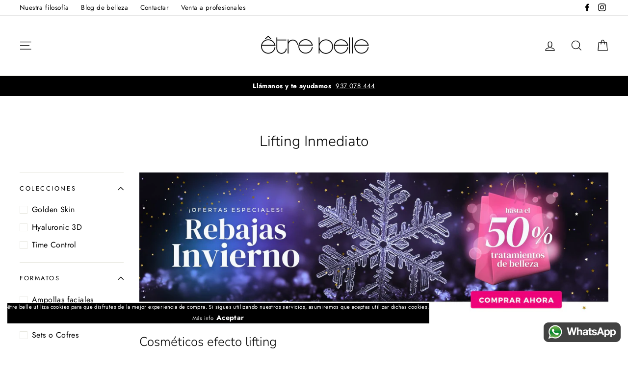

--- FILE ---
content_type: text/html; charset=utf-8
request_url: https://etre-belle.es/collections/lifting-inmediato
body_size: 33378
content:
<!doctype html>
<html class="no-js" lang="es">
  
<head>
  
  
  


 
 
 
 
 
 

 
 
 
 

  
  
  <meta charset="utf-8">
  <meta http-equiv="X-UA-Compatible" content="IE=edge,chrome=1">
  <meta name="viewport" content="width=device-width,initial-scale=1">
  <meta name="theme-color" content="#111111">
  <link rel="canonical" href="https://etre-belle.es/collections/lifting-inmediato">
<title>
  Cosméticos dermatológicos de efecto Lifting inmediato - Être Belle

&ndash; être belle

</title><meta name="description" content="Selección de productos cosméticos liftantes especialmente pensados para combatir la flacidez facial y recuperar la elasticidad y firmeza de la piel."><meta property="og:site_name" content="être belle">
<meta property="og:url" content="https://etre-belle.es/collections/lifting-inmediato">
<meta property="og:title" content="Cosméticos dermatológicos de efecto Lifting inmediato - Être Belle">
<meta property="og:type" content="website">
<meta property="og:description" content="Selección de productos cosméticos liftantes especialmente pensados para combatir la flacidez facial y recuperar la elasticidad y firmeza de la piel.">
      <meta property="og:image" content="http://etre-belle.es/cdn/shop/products/ampollaseb_duplo_botosyn-1_1200x630.jpg?v=1668201825">
      <meta property="og:image" content="http://etre-belle.es/cdn/shop/files/eb_serum_golden-1_1200x630.jpg?v=1718904329">
      <meta property="og:image" content="http://etre-belle.es/cdn/shop/files/serum-hyaluronic_1200x630.jpg?v=1756304637">

      <meta property="og:image:secure_url" content="https://etre-belle.es/cdn/shop/products/ampollaseb_duplo_botosyn-1_1200x630.jpg?v=1668201825">
      <meta property="og:image:secure_url" content="https://etre-belle.es/cdn/shop/files/eb_serum_golden-1_1200x630.jpg?v=1718904329">
      <meta property="og:image:secure_url" content="https://etre-belle.es/cdn/shop/files/serum-hyaluronic_1200x630.jpg?v=1756304637">
<meta name="twitter:site" content="@">
<meta name="twitter:card" content="summary_large_image">
<meta name="twitter:title" content="Cosméticos dermatológicos de efecto Lifting inmediato - Être Belle">
<meta name="twitter:description" content="Selección de productos cosméticos liftantes especialmente pensados para combatir la flacidez facial y recuperar la elasticidad y firmeza de la piel.">

<style>
  @font-face {
  font-family: Nunito;
  font-weight: 300;
  font-style: normal;
  src: url("//etre-belle.es/cdn/fonts/nunito/nunito_n3.c1d7c2242f5519d084eafc479d7cc132bcc8c480.woff2") format("woff2"),
       url("//etre-belle.es/cdn/fonts/nunito/nunito_n3.d543cae3671591d99f8b7ed9ea9ca8387fc73b09.woff") format("woff");
}

  @font-face {
  font-family: Jost;
  font-weight: 400;
  font-style: normal;
  src: url("//etre-belle.es/cdn/fonts/jost/jost_n4.d47a1b6347ce4a4c9f437608011273009d91f2b7.woff2") format("woff2"),
       url("//etre-belle.es/cdn/fonts/jost/jost_n4.791c46290e672b3f85c3d1c651ef2efa3819eadd.woff") format("woff");
}


  @font-face {
  font-family: Jost;
  font-weight: 700;
  font-style: normal;
  src: url("//etre-belle.es/cdn/fonts/jost/jost_n7.921dc18c13fa0b0c94c5e2517ffe06139c3615a3.woff2") format("woff2"),
       url("//etre-belle.es/cdn/fonts/jost/jost_n7.cbfc16c98c1e195f46c536e775e4e959c5f2f22b.woff") format("woff");
}

  @font-face {
  font-family: Jost;
  font-weight: 400;
  font-style: italic;
  src: url("//etre-belle.es/cdn/fonts/jost/jost_i4.b690098389649750ada222b9763d55796c5283a5.woff2") format("woff2"),
       url("//etre-belle.es/cdn/fonts/jost/jost_i4.fd766415a47e50b9e391ae7ec04e2ae25e7e28b0.woff") format("woff");
}

  @font-face {
  font-family: Jost;
  font-weight: 700;
  font-style: italic;
  src: url("//etre-belle.es/cdn/fonts/jost/jost_i7.d8201b854e41e19d7ed9b1a31fe4fe71deea6d3f.woff2") format("woff2"),
       url("//etre-belle.es/cdn/fonts/jost/jost_i7.eae515c34e26b6c853efddc3fc0c552e0de63757.woff") format("woff");
}

</style>

  <link href="//etre-belle.es/cdn/shop/t/6/assets/theme.scss.css?v=117886113969043607511759259674" rel="stylesheet" type="text/css" media="all" />

  <style>
    .collection-item__title {
      font-size: 22px;
    }

    @media screen and (max-width: 768px) {
      .collection-item__title {
        font-size: 17.6px;
      }
    }
  </style>

  <script>
    document.documentElement.className = document.documentElement.className.replace('no-js', 'js');

    window.theme = window.theme || {};
    theme.strings = {
      addToCart: "Agregar al carrito",
      soldOut: "Agotado",
      unavailable: "No disponible",
      stockLabel: "[count] en stock",
      savePrice: "ahorras [saved_amount]",
      cartSavings: "Está ahorrando [savings]",
      cartEmpty: "Su carrito actualmente está vacío.",
      cartTermsConfirmation: "Debe aceptar los términos y condiciones de venta para pagar"
    };
    theme.settings = {
      cartType: "drawer",
      moneyFormat: "{{amount}} €",
      recentlyViewedEnabled: false,
      quickView: false,
      themeVersion: "1.1.0"
    };
  </script>

  <script>window.performance && window.performance.mark && window.performance.mark('shopify.content_for_header.start');</script><meta name="facebook-domain-verification" content="lniqsz5reb44hzvozq9mfom06ik707">
<meta id="shopify-digital-wallet" name="shopify-digital-wallet" content="/10516806/digital_wallets/dialog">
<meta name="shopify-checkout-api-token" content="58bca386b2acbf1edb3d70deed7db38c">
<meta id="in-context-paypal-metadata" data-shop-id="10516806" data-venmo-supported="false" data-environment="production" data-locale="es_ES" data-paypal-v4="true" data-currency="EUR">
<link rel="alternate" type="application/atom+xml" title="Feed" href="/collections/lifting-inmediato.atom" />
<link rel="alternate" type="application/json+oembed" href="https://etre-belle.es/collections/lifting-inmediato.oembed">
<script async="async" src="/checkouts/internal/preloads.js?locale=es-ES"></script>
<script id="apple-pay-shop-capabilities" type="application/json">{"shopId":10516806,"countryCode":"ES","currencyCode":"EUR","merchantCapabilities":["supports3DS"],"merchantId":"gid:\/\/shopify\/Shop\/10516806","merchantName":"être belle","requiredBillingContactFields":["postalAddress","email","phone"],"requiredShippingContactFields":["postalAddress","email","phone"],"shippingType":"shipping","supportedNetworks":["visa","maestro","masterCard","amex"],"total":{"type":"pending","label":"être belle","amount":"1.00"},"shopifyPaymentsEnabled":true,"supportsSubscriptions":true}</script>
<script id="shopify-features" type="application/json">{"accessToken":"58bca386b2acbf1edb3d70deed7db38c","betas":["rich-media-storefront-analytics"],"domain":"etre-belle.es","predictiveSearch":true,"shopId":10516806,"locale":"es"}</script>
<script>var Shopify = Shopify || {};
Shopify.shop = "etre-belle-espana.myshopify.com";
Shopify.locale = "es";
Shopify.currency = {"active":"EUR","rate":"1.0"};
Shopify.country = "ES";
Shopify.theme = {"name":"Theme export  bottegadilungavita-es-impulse-1-1...","id":77513523297,"schema_name":"Impulse","schema_version":"1.1.0","theme_store_id":null,"role":"main"};
Shopify.theme.handle = "null";
Shopify.theme.style = {"id":null,"handle":null};
Shopify.cdnHost = "etre-belle.es/cdn";
Shopify.routes = Shopify.routes || {};
Shopify.routes.root = "/";</script>
<script type="module">!function(o){(o.Shopify=o.Shopify||{}).modules=!0}(window);</script>
<script>!function(o){function n(){var o=[];function n(){o.push(Array.prototype.slice.apply(arguments))}return n.q=o,n}var t=o.Shopify=o.Shopify||{};t.loadFeatures=n(),t.autoloadFeatures=n()}(window);</script>
<script id="shop-js-analytics" type="application/json">{"pageType":"collection"}</script>
<script defer="defer" async type="module" src="//etre-belle.es/cdn/shopifycloud/shop-js/modules/v2/client.init-shop-cart-sync_2Gr3Q33f.es.esm.js"></script>
<script defer="defer" async type="module" src="//etre-belle.es/cdn/shopifycloud/shop-js/modules/v2/chunk.common_noJfOIa7.esm.js"></script>
<script defer="defer" async type="module" src="//etre-belle.es/cdn/shopifycloud/shop-js/modules/v2/chunk.modal_Deo2FJQo.esm.js"></script>
<script type="module">
  await import("//etre-belle.es/cdn/shopifycloud/shop-js/modules/v2/client.init-shop-cart-sync_2Gr3Q33f.es.esm.js");
await import("//etre-belle.es/cdn/shopifycloud/shop-js/modules/v2/chunk.common_noJfOIa7.esm.js");
await import("//etre-belle.es/cdn/shopifycloud/shop-js/modules/v2/chunk.modal_Deo2FJQo.esm.js");

  window.Shopify.SignInWithShop?.initShopCartSync?.({"fedCMEnabled":true,"windoidEnabled":true});

</script>
<script>(function() {
  var isLoaded = false;
  function asyncLoad() {
    if (isLoaded) return;
    isLoaded = true;
    var urls = ["https:\/\/script.app.flomllr.com\/controller.js?stamp=1570178478975\u0026shop=etre-belle-espana.myshopify.com","https:\/\/static.klaviyo.com\/onsite\/js\/KKE6VS\/klaviyo.js?company_id=KKE6VS\u0026shop=etre-belle-espana.myshopify.com"];
    for (var i = 0; i < urls.length; i++) {
      var s = document.createElement('script');
      s.type = 'text/javascript';
      s.async = true;
      s.src = urls[i];
      var x = document.getElementsByTagName('script')[0];
      x.parentNode.insertBefore(s, x);
    }
  };
  if(window.attachEvent) {
    window.attachEvent('onload', asyncLoad);
  } else {
    window.addEventListener('load', asyncLoad, false);
  }
})();</script>
<script id="__st">var __st={"a":10516806,"offset":3600,"reqid":"7a3cdd00-c9b2-483c-9645-61bd9fca9d5f-1769172519","pageurl":"etre-belle.es\/collections\/lifting-inmediato","u":"2062413d30e7","p":"collection","rtyp":"collection","rid":417105296};</script>
<script>window.ShopifyPaypalV4VisibilityTracking = true;</script>
<script id="captcha-bootstrap">!function(){'use strict';const t='contact',e='account',n='new_comment',o=[[t,t],['blogs',n],['comments',n],[t,'customer']],c=[[e,'customer_login'],[e,'guest_login'],[e,'recover_customer_password'],[e,'create_customer']],r=t=>t.map((([t,e])=>`form[action*='/${t}']:not([data-nocaptcha='true']) input[name='form_type'][value='${e}']`)).join(','),a=t=>()=>t?[...document.querySelectorAll(t)].map((t=>t.form)):[];function s(){const t=[...o],e=r(t);return a(e)}const i='password',u='form_key',d=['recaptcha-v3-token','g-recaptcha-response','h-captcha-response',i],f=()=>{try{return window.sessionStorage}catch{return}},m='__shopify_v',_=t=>t.elements[u];function p(t,e,n=!1){try{const o=window.sessionStorage,c=JSON.parse(o.getItem(e)),{data:r}=function(t){const{data:e,action:n}=t;return t[m]||n?{data:e,action:n}:{data:t,action:n}}(c);for(const[e,n]of Object.entries(r))t.elements[e]&&(t.elements[e].value=n);n&&o.removeItem(e)}catch(o){console.error('form repopulation failed',{error:o})}}const l='form_type',E='cptcha';function T(t){t.dataset[E]=!0}const w=window,h=w.document,L='Shopify',v='ce_forms',y='captcha';let A=!1;((t,e)=>{const n=(g='f06e6c50-85a8-45c8-87d0-21a2b65856fe',I='https://cdn.shopify.com/shopifycloud/storefront-forms-hcaptcha/ce_storefront_forms_captcha_hcaptcha.v1.5.2.iife.js',D={infoText:'Protegido por hCaptcha',privacyText:'Privacidad',termsText:'Términos'},(t,e,n)=>{const o=w[L][v],c=o.bindForm;if(c)return c(t,g,e,D).then(n);var r;o.q.push([[t,g,e,D],n]),r=I,A||(h.body.append(Object.assign(h.createElement('script'),{id:'captcha-provider',async:!0,src:r})),A=!0)});var g,I,D;w[L]=w[L]||{},w[L][v]=w[L][v]||{},w[L][v].q=[],w[L][y]=w[L][y]||{},w[L][y].protect=function(t,e){n(t,void 0,e),T(t)},Object.freeze(w[L][y]),function(t,e,n,w,h,L){const[v,y,A,g]=function(t,e,n){const i=e?o:[],u=t?c:[],d=[...i,...u],f=r(d),m=r(i),_=r(d.filter((([t,e])=>n.includes(e))));return[a(f),a(m),a(_),s()]}(w,h,L),I=t=>{const e=t.target;return e instanceof HTMLFormElement?e:e&&e.form},D=t=>v().includes(t);t.addEventListener('submit',(t=>{const e=I(t);if(!e)return;const n=D(e)&&!e.dataset.hcaptchaBound&&!e.dataset.recaptchaBound,o=_(e),c=g().includes(e)&&(!o||!o.value);(n||c)&&t.preventDefault(),c&&!n&&(function(t){try{if(!f())return;!function(t){const e=f();if(!e)return;const n=_(t);if(!n)return;const o=n.value;o&&e.removeItem(o)}(t);const e=Array.from(Array(32),(()=>Math.random().toString(36)[2])).join('');!function(t,e){_(t)||t.append(Object.assign(document.createElement('input'),{type:'hidden',name:u})),t.elements[u].value=e}(t,e),function(t,e){const n=f();if(!n)return;const o=[...t.querySelectorAll(`input[type='${i}']`)].map((({name:t})=>t)),c=[...d,...o],r={};for(const[a,s]of new FormData(t).entries())c.includes(a)||(r[a]=s);n.setItem(e,JSON.stringify({[m]:1,action:t.action,data:r}))}(t,e)}catch(e){console.error('failed to persist form',e)}}(e),e.submit())}));const S=(t,e)=>{t&&!t.dataset[E]&&(n(t,e.some((e=>e===t))),T(t))};for(const o of['focusin','change'])t.addEventListener(o,(t=>{const e=I(t);D(e)&&S(e,y())}));const B=e.get('form_key'),M=e.get(l),P=B&&M;t.addEventListener('DOMContentLoaded',(()=>{const t=y();if(P)for(const e of t)e.elements[l].value===M&&p(e,B);[...new Set([...A(),...v().filter((t=>'true'===t.dataset.shopifyCaptcha))])].forEach((e=>S(e,t)))}))}(h,new URLSearchParams(w.location.search),n,t,e,['guest_login'])})(!0,!0)}();</script>
<script integrity="sha256-4kQ18oKyAcykRKYeNunJcIwy7WH5gtpwJnB7kiuLZ1E=" data-source-attribution="shopify.loadfeatures" defer="defer" src="//etre-belle.es/cdn/shopifycloud/storefront/assets/storefront/load_feature-a0a9edcb.js" crossorigin="anonymous"></script>
<script data-source-attribution="shopify.dynamic_checkout.dynamic.init">var Shopify=Shopify||{};Shopify.PaymentButton=Shopify.PaymentButton||{isStorefrontPortableWallets:!0,init:function(){window.Shopify.PaymentButton.init=function(){};var t=document.createElement("script");t.src="https://etre-belle.es/cdn/shopifycloud/portable-wallets/latest/portable-wallets.es.js",t.type="module",document.head.appendChild(t)}};
</script>
<script data-source-attribution="shopify.dynamic_checkout.buyer_consent">
  function portableWalletsHideBuyerConsent(e){var t=document.getElementById("shopify-buyer-consent"),n=document.getElementById("shopify-subscription-policy-button");t&&n&&(t.classList.add("hidden"),t.setAttribute("aria-hidden","true"),n.removeEventListener("click",e))}function portableWalletsShowBuyerConsent(e){var t=document.getElementById("shopify-buyer-consent"),n=document.getElementById("shopify-subscription-policy-button");t&&n&&(t.classList.remove("hidden"),t.removeAttribute("aria-hidden"),n.addEventListener("click",e))}window.Shopify?.PaymentButton&&(window.Shopify.PaymentButton.hideBuyerConsent=portableWalletsHideBuyerConsent,window.Shopify.PaymentButton.showBuyerConsent=portableWalletsShowBuyerConsent);
</script>
<script data-source-attribution="shopify.dynamic_checkout.cart.bootstrap">document.addEventListener("DOMContentLoaded",(function(){function t(){return document.querySelector("shopify-accelerated-checkout-cart, shopify-accelerated-checkout")}if(t())Shopify.PaymentButton.init();else{new MutationObserver((function(e,n){t()&&(Shopify.PaymentButton.init(),n.disconnect())})).observe(document.body,{childList:!0,subtree:!0})}}));
</script>
<link id="shopify-accelerated-checkout-styles" rel="stylesheet" media="screen" href="https://etre-belle.es/cdn/shopifycloud/portable-wallets/latest/accelerated-checkout-backwards-compat.css" crossorigin="anonymous">
<style id="shopify-accelerated-checkout-cart">
        #shopify-buyer-consent {
  margin-top: 1em;
  display: inline-block;
  width: 100%;
}

#shopify-buyer-consent.hidden {
  display: none;
}

#shopify-subscription-policy-button {
  background: none;
  border: none;
  padding: 0;
  text-decoration: underline;
  font-size: inherit;
  cursor: pointer;
}

#shopify-subscription-policy-button::before {
  box-shadow: none;
}

      </style>

<script>window.performance && window.performance.mark && window.performance.mark('shopify.content_for_header.end');</script>
  <!--[if lt IE 9]>
<script src="//cdnjs.cloudflare.com/ajax/libs/html5shiv/3.7.2/html5shiv.min.js" type="text/javascript"></script>
<![endif]-->
<!--[if (lte IE 9) ]><script src="//etre-belle.es/cdn/shop/t/6/assets/match-media.min.js?v=159635276924582161481569926997" type="text/javascript"></script><![endif]-->


  <script src="//code.jquery.com/jquery-3.1.0.min.js" type="text/javascript"></script>
  <script>theme.jQuery = jQuery;</script>

  
  <script src="//etre-belle.es/cdn/shop/t/6/assets/vendor.js" defer="defer"></script>



  

  
  <script src="//etre-belle.es/cdn/shop/t/6/assets/theme.js?v=113282134416954609621569927016" defer="defer"></script>



<!-- Start of Judge.me Core -->
<link rel="dns-prefetch" href="https://cdn.judge.me/">
<script data-cfasync='false' class='jdgm-settings-script'>window.jdgmSettings={"pagination":5,"disable_web_reviews":false,"badge_no_review_text":"Sin reseñas","badge_n_reviews_text":"{{ n }} reseña/reseñas","hide_badge_preview_if_no_reviews":true,"badge_hide_text":false,"enforce_center_preview_badge":false,"widget_title":"Reseñas de Clientes","widget_open_form_text":"Escribir una reseña","widget_close_form_text":"Cancelar reseña","widget_refresh_page_text":"Actualizar página","widget_summary_text":"Basado en {{ number_of_reviews }} reseña/reseñas","widget_no_review_text":"Sé el primero en escribir una reseña","widget_name_field_text":"Nombre","widget_verified_name_field_text":"Nombre Verificado (público)","widget_name_placeholder_text":"Nombre","widget_required_field_error_text":"Este campo es obligatorio.","widget_email_field_text":"Dirección de correo electrónico","widget_verified_email_field_text":"Correo electrónico Verificado (privado, no se puede editar)","widget_email_placeholder_text":"Tu dirección de correo electrónico","widget_email_field_error_text":"Por favor, ingresa una dirección de correo electrónico válida.","widget_rating_field_text":"Calificación","widget_review_title_field_text":"Título de la Reseña","widget_review_title_placeholder_text":"Da un título a tu reseña","widget_review_body_field_text":"Contenido de la reseña","widget_review_body_placeholder_text":"Empieza a escribir aquí...","widget_pictures_field_text":"Imagen/Video (opcional)","widget_submit_review_text":"Enviar Reseña","widget_submit_verified_review_text":"Enviar Reseña Verificada","widget_submit_success_msg_with_auto_publish":"¡Gracias! Por favor, actualiza la página en unos momentos para ver tu reseña. Puedes eliminar o editar tu reseña iniciando sesión en \u003ca href='https://judge.me/login' target='_blank' rel='nofollow noopener'\u003eJudge.me\u003c/a\u003e","widget_submit_success_msg_no_auto_publish":"¡Gracias! Tu reseña se publicará tan pronto como sea aprobada por el administrador de la tienda. Puedes eliminar o editar tu reseña iniciando sesión en \u003ca href='https://judge.me/login' target='_blank' rel='nofollow noopener'\u003eJudge.me\u003c/a\u003e","widget_show_default_reviews_out_of_total_text":"Mostrando {{ n_reviews_shown }} de {{ n_reviews }} reseñas.","widget_show_all_link_text":"Mostrar todas","widget_show_less_link_text":"Mostrar menos","widget_author_said_text":"{{ reviewer_name }} dijo:","widget_days_text":"hace {{ n }} día/días","widget_weeks_text":"hace {{ n }} semana/semanas","widget_months_text":"hace {{ n }} mes/meses","widget_years_text":"hace {{ n }} año/años","widget_yesterday_text":"Ayer","widget_today_text":"Hoy","widget_replied_text":"\u003e\u003e {{ shop_name }} respondió:","widget_read_more_text":"Leer más","widget_reviewer_name_as_initial":"","widget_rating_filter_color":"","widget_rating_filter_see_all_text":"Ver todas las reseñas","widget_sorting_most_recent_text":"Más Recientes","widget_sorting_highest_rating_text":"Mayor Calificación","widget_sorting_lowest_rating_text":"Menor Calificación","widget_sorting_with_pictures_text":"Solo Imágenes","widget_sorting_most_helpful_text":"Más Útiles","widget_open_question_form_text":"Hacer una pregunta","widget_reviews_subtab_text":"Reseñas","widget_questions_subtab_text":"Preguntas","widget_question_label_text":"Pregunta","widget_answer_label_text":"Respuesta","widget_question_placeholder_text":"Escribe tu pregunta aquí","widget_submit_question_text":"Enviar Pregunta","widget_question_submit_success_text":"¡Gracias por tu pregunta! Te notificaremos una vez que sea respondida.","verified_badge_text":"Verificado","verified_badge_bg_color":"","verified_badge_text_color":"","verified_badge_placement":"left-of-reviewer-name","widget_review_max_height":"","widget_hide_border":false,"widget_social_share":false,"widget_thumb":false,"widget_review_location_show":false,"widget_location_format":"country_iso_code","all_reviews_include_out_of_store_products":true,"all_reviews_out_of_store_text":"(fuera de la tienda)","all_reviews_pagination":100,"all_reviews_product_name_prefix_text":"sobre","enable_review_pictures":false,"enable_question_anwser":false,"widget_theme":"","review_date_format":"dd/mm/yyyy","default_sort_method":"most-recent","widget_product_reviews_subtab_text":"Reseñas de Productos","widget_shop_reviews_subtab_text":"Reseñas de la Tienda","widget_other_products_reviews_text":"Reseñas para otros productos","widget_store_reviews_subtab_text":"Reseñas de la tienda","widget_no_store_reviews_text":"Esta tienda no ha recibido ninguna reseña todavía","widget_web_restriction_product_reviews_text":"Este producto no ha recibido ninguna reseña todavía","widget_no_items_text":"No se encontraron elementos","widget_show_more_text":"Mostrar más","widget_write_a_store_review_text":"Escribir una Reseña de la Tienda","widget_other_languages_heading":"Reseñas en Otros Idiomas","widget_translate_review_text":"Traducir reseña a {{ language }}","widget_translating_review_text":"Traduciendo...","widget_show_original_translation_text":"Mostrar original ({{ language }})","widget_translate_review_failed_text":"No se pudo traducir la reseña.","widget_translate_review_retry_text":"Reintentar","widget_translate_review_try_again_later_text":"Intentar más tarde","show_product_url_for_grouped_product":false,"widget_sorting_pictures_first_text":"Imágenes Primero","show_pictures_on_all_rev_page_mobile":false,"show_pictures_on_all_rev_page_desktop":false,"floating_tab_hide_mobile_install_preference":false,"floating_tab_button_name":"★ Reseñas","floating_tab_title":"Deja que los clientes hablen por nosotros","floating_tab_button_color":"","floating_tab_button_background_color":"","floating_tab_url":"","floating_tab_url_enabled":false,"floating_tab_tab_style":"text","all_reviews_text_badge_text":"Los clientes nos califican {{ shop.metafields.judgeme.all_reviews_rating | round: 1 }}/5 basado en {{ shop.metafields.judgeme.all_reviews_count }} reseñas.","all_reviews_text_badge_text_branded_style":"{{ shop.metafields.judgeme.all_reviews_rating | round: 1 }} de 5 estrellas basado en {{ shop.metafields.judgeme.all_reviews_count }} reseñas","is_all_reviews_text_badge_a_link":false,"show_stars_for_all_reviews_text_badge":false,"all_reviews_text_badge_url":"","all_reviews_text_style":"text","all_reviews_text_color_style":"judgeme_brand_color","all_reviews_text_color":"#108474","all_reviews_text_show_jm_brand":true,"featured_carousel_show_header":true,"featured_carousel_title":"Deja que los clientes hablen por nosotros","testimonials_carousel_title":"Los clientes nos dicen","videos_carousel_title":"Historias de clientes reales","cards_carousel_title":"Los clientes nos dicen","featured_carousel_count_text":"de {{ n }} reseñas","featured_carousel_add_link_to_all_reviews_page":false,"featured_carousel_url":"","featured_carousel_show_images":true,"featured_carousel_autoslide_interval":5,"featured_carousel_arrows_on_the_sides":false,"featured_carousel_height":250,"featured_carousel_width":80,"featured_carousel_image_size":0,"featured_carousel_image_height":250,"featured_carousel_arrow_color":"#eeeeee","verified_count_badge_style":"vintage","verified_count_badge_orientation":"horizontal","verified_count_badge_color_style":"judgeme_brand_color","verified_count_badge_color":"#108474","is_verified_count_badge_a_link":false,"verified_count_badge_url":"","verified_count_badge_show_jm_brand":true,"widget_rating_preset_default":5,"widget_first_sub_tab":"product-reviews","widget_show_histogram":true,"widget_histogram_use_custom_color":false,"widget_pagination_use_custom_color":false,"widget_star_use_custom_color":false,"widget_verified_badge_use_custom_color":false,"widget_write_review_use_custom_color":false,"picture_reminder_submit_button":"Upload Pictures","enable_review_videos":false,"mute_video_by_default":false,"widget_sorting_videos_first_text":"Videos Primero","widget_review_pending_text":"Pendiente","featured_carousel_items_for_large_screen":3,"social_share_options_order":"Facebook,Twitter","remove_microdata_snippet":false,"disable_json_ld":false,"enable_json_ld_products":false,"preview_badge_show_question_text":false,"preview_badge_no_question_text":"Sin preguntas","preview_badge_n_question_text":"{{ number_of_questions }} pregunta/preguntas","qa_badge_show_icon":false,"qa_badge_position":"same-row","remove_judgeme_branding":false,"widget_add_search_bar":false,"widget_search_bar_placeholder":"Buscar","widget_sorting_verified_only_text":"Solo verificadas","featured_carousel_theme":"default","featured_carousel_show_rating":true,"featured_carousel_show_title":true,"featured_carousel_show_body":true,"featured_carousel_show_date":false,"featured_carousel_show_reviewer":true,"featured_carousel_show_product":false,"featured_carousel_header_background_color":"#108474","featured_carousel_header_text_color":"#ffffff","featured_carousel_name_product_separator":"reviewed","featured_carousel_full_star_background":"#108474","featured_carousel_empty_star_background":"#dadada","featured_carousel_vertical_theme_background":"#f9fafb","featured_carousel_verified_badge_enable":false,"featured_carousel_verified_badge_color":"#108474","featured_carousel_border_style":"round","featured_carousel_review_line_length_limit":3,"featured_carousel_more_reviews_button_text":"Leer más reseñas","featured_carousel_view_product_button_text":"Ver producto","all_reviews_page_load_reviews_on":"scroll","all_reviews_page_load_more_text":"Cargar Más Reseñas","disable_fb_tab_reviews":false,"enable_ajax_cdn_cache":false,"widget_public_name_text":"mostrado públicamente como","default_reviewer_name":"John Smith","default_reviewer_name_has_non_latin":true,"widget_reviewer_anonymous":"Anónimo","medals_widget_title":"Medallas de Reseñas Judge.me","medals_widget_background_color":"#f9fafb","medals_widget_position":"footer_all_pages","medals_widget_border_color":"#f9fafb","medals_widget_verified_text_position":"left","medals_widget_use_monochromatic_version":false,"medals_widget_elements_color":"#108474","show_reviewer_avatar":true,"widget_invalid_yt_video_url_error_text":"No es una URL de video de YouTube","widget_max_length_field_error_text":"Por favor, ingresa no más de {0} caracteres.","widget_show_country_flag":false,"widget_show_collected_via_shop_app":true,"widget_verified_by_shop_badge_style":"light","widget_verified_by_shop_text":"Verificado por la Tienda","widget_show_photo_gallery":false,"widget_load_with_code_splitting":true,"widget_ugc_install_preference":false,"widget_ugc_title":"Hecho por nosotros, Compartido por ti","widget_ugc_subtitle":"Etiquétanos para ver tu imagen destacada en nuestra página","widget_ugc_arrows_color":"#ffffff","widget_ugc_primary_button_text":"Comprar Ahora","widget_ugc_primary_button_background_color":"#108474","widget_ugc_primary_button_text_color":"#ffffff","widget_ugc_primary_button_border_width":"0","widget_ugc_primary_button_border_style":"none","widget_ugc_primary_button_border_color":"#108474","widget_ugc_primary_button_border_radius":"25","widget_ugc_secondary_button_text":"Cargar Más","widget_ugc_secondary_button_background_color":"#ffffff","widget_ugc_secondary_button_text_color":"#108474","widget_ugc_secondary_button_border_width":"2","widget_ugc_secondary_button_border_style":"solid","widget_ugc_secondary_button_border_color":"#108474","widget_ugc_secondary_button_border_radius":"25","widget_ugc_reviews_button_text":"Ver Reseñas","widget_ugc_reviews_button_background_color":"#ffffff","widget_ugc_reviews_button_text_color":"#108474","widget_ugc_reviews_button_border_width":"2","widget_ugc_reviews_button_border_style":"solid","widget_ugc_reviews_button_border_color":"#108474","widget_ugc_reviews_button_border_radius":"25","widget_ugc_reviews_button_link_to":"judgeme-reviews-page","widget_ugc_show_post_date":true,"widget_ugc_max_width":"800","widget_rating_metafield_value_type":true,"widget_primary_color":"#108474","widget_enable_secondary_color":false,"widget_secondary_color":"#edf5f5","widget_summary_average_rating_text":"{{ average_rating }} de 5","widget_media_grid_title":"Fotos y videos de clientes","widget_media_grid_see_more_text":"Ver más","widget_round_style":false,"widget_show_product_medals":true,"widget_verified_by_judgeme_text":"Verificado por Judge.me","widget_show_store_medals":true,"widget_verified_by_judgeme_text_in_store_medals":"Verificado por Judge.me","widget_media_field_exceed_quantity_message":"Lo sentimos, solo podemos aceptar {{ max_media }} para una reseña.","widget_media_field_exceed_limit_message":"{{ file_name }} es demasiado grande, por favor selecciona un {{ media_type }} menor a {{ size_limit }}MB.","widget_review_submitted_text":"¡Reseña Enviada!","widget_question_submitted_text":"¡Pregunta Enviada!","widget_close_form_text_question":"Cancelar","widget_write_your_answer_here_text":"Escribe tu respuesta aquí","widget_enabled_branded_link":true,"widget_show_collected_by_judgeme":false,"widget_reviewer_name_color":"","widget_write_review_text_color":"","widget_write_review_bg_color":"","widget_collected_by_judgeme_text":"recopilado por Judge.me","widget_pagination_type":"standard","widget_load_more_text":"Cargar Más","widget_load_more_color":"#108474","widget_full_review_text":"Reseña Completa","widget_read_more_reviews_text":"Leer Más Reseñas","widget_read_questions_text":"Leer Preguntas","widget_questions_and_answers_text":"Preguntas y Respuestas","widget_verified_by_text":"Verificado por","widget_verified_text":"Verificado","widget_number_of_reviews_text":"{{ number_of_reviews }} reseñas","widget_back_button_text":"Atrás","widget_next_button_text":"Siguiente","widget_custom_forms_filter_button":"Filtros","custom_forms_style":"vertical","widget_show_review_information":false,"how_reviews_are_collected":"¿Cómo se recopilan las reseñas?","widget_show_review_keywords":false,"widget_gdpr_statement":"Cómo usamos tus datos: Solo te contactaremos sobre la reseña que dejaste, y solo si es necesario. Al enviar tu reseña, aceptas los \u003ca href='https://judge.me/terms' target='_blank' rel='nofollow noopener'\u003etérminos\u003c/a\u003e, \u003ca href='https://judge.me/privacy' target='_blank' rel='nofollow noopener'\u003eprivacidad\u003c/a\u003e y \u003ca href='https://judge.me/content-policy' target='_blank' rel='nofollow noopener'\u003epolíticas de contenido\u003c/a\u003e de Judge.me.","widget_multilingual_sorting_enabled":false,"widget_translate_review_content_enabled":false,"widget_translate_review_content_method":"manual","popup_widget_review_selection":"automatically_with_pictures","popup_widget_round_border_style":true,"popup_widget_show_title":true,"popup_widget_show_body":true,"popup_widget_show_reviewer":false,"popup_widget_show_product":true,"popup_widget_show_pictures":true,"popup_widget_use_review_picture":true,"popup_widget_show_on_home_page":true,"popup_widget_show_on_product_page":true,"popup_widget_show_on_collection_page":true,"popup_widget_show_on_cart_page":true,"popup_widget_position":"bottom_left","popup_widget_first_review_delay":5,"popup_widget_duration":5,"popup_widget_interval":5,"popup_widget_review_count":5,"popup_widget_hide_on_mobile":true,"review_snippet_widget_round_border_style":true,"review_snippet_widget_card_color":"#FFFFFF","review_snippet_widget_slider_arrows_background_color":"#FFFFFF","review_snippet_widget_slider_arrows_color":"#000000","review_snippet_widget_star_color":"#108474","show_product_variant":false,"all_reviews_product_variant_label_text":"Variante: ","widget_show_verified_branding":false,"widget_ai_summary_title":"Los clientes dicen","widget_ai_summary_disclaimer":"Resumen de reseñas impulsado por IA basado en reseñas recientes de clientes","widget_show_ai_summary":false,"widget_show_ai_summary_bg":false,"widget_show_review_title_input":true,"redirect_reviewers_invited_via_email":"review_widget","request_store_review_after_product_review":false,"request_review_other_products_in_order":false,"review_form_color_scheme":"default","review_form_corner_style":"square","review_form_star_color":{},"review_form_text_color":"#333333","review_form_background_color":"#ffffff","review_form_field_background_color":"#fafafa","review_form_button_color":{},"review_form_button_text_color":"#ffffff","review_form_modal_overlay_color":"#000000","review_content_screen_title_text":"¿Cómo calificarías este producto?","review_content_introduction_text":"Nos encantaría que compartieras un poco sobre tu experiencia.","store_review_form_title_text":"¿Cómo calificarías esta tienda?","store_review_form_introduction_text":"Nos encantaría que compartieras un poco sobre tu experiencia.","show_review_guidance_text":true,"one_star_review_guidance_text":"Pobre","five_star_review_guidance_text":"Excelente","customer_information_screen_title_text":"Sobre ti","customer_information_introduction_text":"Por favor, cuéntanos más sobre ti.","custom_questions_screen_title_text":"Tu experiencia en más detalle","custom_questions_introduction_text":"Aquí hay algunas preguntas para ayudarnos a entender más sobre tu experiencia.","review_submitted_screen_title_text":"¡Gracias por tu reseña!","review_submitted_screen_thank_you_text":"La estamos procesando y aparecerá en la tienda pronto.","review_submitted_screen_email_verification_text":"Por favor, confirma tu correo electrónico haciendo clic en el enlace que acabamos de enviarte. Esto nos ayuda a mantener las reseñas auténticas.","review_submitted_request_store_review_text":"¿Te gustaría compartir tu experiencia de compra con nosotros?","review_submitted_review_other_products_text":"¿Te gustaría reseñar estos productos?","store_review_screen_title_text":"¿Te gustaría compartir tu experiencia de compra con nosotros?","store_review_introduction_text":"Valoramos tu opinión y la utilizamos para mejorar. Por favor, comparte cualquier pensamiento o sugerencia que tengas.","reviewer_media_screen_title_picture_text":"Compartir una foto","reviewer_media_introduction_picture_text":"Sube una foto para apoyar tu reseña.","reviewer_media_screen_title_video_text":"Compartir un video","reviewer_media_introduction_video_text":"Sube un video para apoyar tu reseña.","reviewer_media_screen_title_picture_or_video_text":"Compartir una foto o video","reviewer_media_introduction_picture_or_video_text":"Sube una foto o video para apoyar tu reseña.","reviewer_media_youtube_url_text":"Pega tu URL de Youtube aquí","advanced_settings_next_step_button_text":"Siguiente","advanced_settings_close_review_button_text":"Cerrar","modal_write_review_flow":false,"write_review_flow_required_text":"Obligatorio","write_review_flow_privacy_message_text":"Respetamos tu privacidad.","write_review_flow_anonymous_text":"Reseña como anónimo","write_review_flow_visibility_text":"No será visible para otros clientes.","write_review_flow_multiple_selection_help_text":"Selecciona tantos como quieras","write_review_flow_single_selection_help_text":"Selecciona una opción","write_review_flow_required_field_error_text":"Este campo es obligatorio","write_review_flow_invalid_email_error_text":"Por favor ingresa una dirección de correo válida","write_review_flow_max_length_error_text":"Máx. {{ max_length }} caracteres.","write_review_flow_media_upload_text":"\u003cb\u003eHaz clic para subir\u003c/b\u003e o arrastrar y soltar","write_review_flow_gdpr_statement":"Solo te contactaremos sobre tu reseña si es necesario. Al enviar tu reseña, aceptas nuestros \u003ca href='https://judge.me/terms' target='_blank' rel='nofollow noopener'\u003etérminos y condiciones\u003c/a\u003e y \u003ca href='https://judge.me/privacy' target='_blank' rel='nofollow noopener'\u003epolítica de privacidad\u003c/a\u003e.","rating_only_reviews_enabled":false,"show_negative_reviews_help_screen":false,"new_review_flow_help_screen_rating_threshold":3,"negative_review_resolution_screen_title_text":"Cuéntanos más","negative_review_resolution_text":"Tu experiencia es importante para nosotros. Si hubo problemas con tu compra, estamos aquí para ayudar. No dudes en contactarnos, nos encantaría la oportunidad de arreglar las cosas.","negative_review_resolution_button_text":"Contáctanos","negative_review_resolution_proceed_with_review_text":"Deja una reseña","negative_review_resolution_subject":"Problema con la compra de {{ shop_name }}.{{ order_name }}","preview_badge_collection_page_install_status":false,"widget_review_custom_css":"","preview_badge_custom_css":"","preview_badge_stars_count":"5-stars","featured_carousel_custom_css":"","floating_tab_custom_css":"","all_reviews_widget_custom_css":"","medals_widget_custom_css":"","verified_badge_custom_css":"","all_reviews_text_custom_css":"","transparency_badges_collected_via_store_invite":false,"transparency_badges_from_another_provider":false,"transparency_badges_collected_from_store_visitor":false,"transparency_badges_collected_by_verified_review_provider":false,"transparency_badges_earned_reward":false,"transparency_badges_collected_via_store_invite_text":"Reseña recopilada a través de una invitación al negocio","transparency_badges_from_another_provider_text":"Reseña recopilada de otro proveedor","transparency_badges_collected_from_store_visitor_text":"Reseña recopilada de un visitante del negocio","transparency_badges_written_in_google_text":"Reseña escrita en Google","transparency_badges_written_in_etsy_text":"Reseña escrita en Etsy","transparency_badges_written_in_shop_app_text":"Reseña escrita en Shop App","transparency_badges_earned_reward_text":"Reseña ganó una recompensa para una futura compra","product_review_widget_per_page":10,"widget_store_review_label_text":"Reseña de la tienda","checkout_comment_extension_title_on_product_page":"Customer Comments","checkout_comment_extension_num_latest_comment_show":5,"checkout_comment_extension_format":"name_and_timestamp","checkout_comment_customer_name":"last_initial","checkout_comment_comment_notification":true,"preview_badge_collection_page_install_preference":false,"preview_badge_home_page_install_preference":false,"preview_badge_product_page_install_preference":false,"review_widget_install_preference":"","review_carousel_install_preference":false,"floating_reviews_tab_install_preference":"none","verified_reviews_count_badge_install_preference":true,"all_reviews_text_install_preference":false,"review_widget_best_location":true,"judgeme_medals_install_preference":false,"review_widget_revamp_enabled":false,"review_widget_qna_enabled":false,"review_widget_header_theme":"minimal","review_widget_widget_title_enabled":true,"review_widget_header_text_size":"medium","review_widget_header_text_weight":"regular","review_widget_average_rating_style":"compact","review_widget_bar_chart_enabled":true,"review_widget_bar_chart_type":"numbers","review_widget_bar_chart_style":"standard","review_widget_expanded_media_gallery_enabled":false,"review_widget_reviews_section_theme":"standard","review_widget_image_style":"thumbnails","review_widget_review_image_ratio":"square","review_widget_stars_size":"medium","review_widget_verified_badge":"standard_text","review_widget_review_title_text_size":"medium","review_widget_review_text_size":"medium","review_widget_review_text_length":"medium","review_widget_number_of_columns_desktop":3,"review_widget_carousel_transition_speed":5,"review_widget_custom_questions_answers_display":"always","review_widget_button_text_color":"#FFFFFF","review_widget_text_color":"#000000","review_widget_lighter_text_color":"#7B7B7B","review_widget_corner_styling":"soft","review_widget_review_word_singular":"reseña","review_widget_review_word_plural":"reseñas","review_widget_voting_label":"¿Útil?","review_widget_shop_reply_label":"Respuesta de {{ shop_name }}:","review_widget_filters_title":"Filtros","qna_widget_question_word_singular":"Pregunta","qna_widget_question_word_plural":"Preguntas","qna_widget_answer_reply_label":"Respuesta de {{ answerer_name }}:","qna_content_screen_title_text":"Preguntar sobre este producto","qna_widget_question_required_field_error_text":"Por favor, ingrese su pregunta.","qna_widget_flow_gdpr_statement":"Solo te contactaremos sobre tu pregunta si es necesario. Al enviar tu pregunta, aceptas nuestros \u003ca href='https://judge.me/terms' target='_blank' rel='nofollow noopener'\u003etérminos y condiciones\u003c/a\u003e y \u003ca href='https://judge.me/privacy' target='_blank' rel='nofollow noopener'\u003epolítica de privacidad\u003c/a\u003e.","qna_widget_question_submitted_text":"¡Gracias por tu pregunta!","qna_widget_close_form_text_question":"Cerrar","qna_widget_question_submit_success_text":"Te informaremos por correo electrónico cuando te respondamos tu pregunta.","all_reviews_widget_v2025_enabled":false,"all_reviews_widget_v2025_header_theme":"default","all_reviews_widget_v2025_widget_title_enabled":true,"all_reviews_widget_v2025_header_text_size":"medium","all_reviews_widget_v2025_header_text_weight":"regular","all_reviews_widget_v2025_average_rating_style":"compact","all_reviews_widget_v2025_bar_chart_enabled":true,"all_reviews_widget_v2025_bar_chart_type":"numbers","all_reviews_widget_v2025_bar_chart_style":"standard","all_reviews_widget_v2025_expanded_media_gallery_enabled":false,"all_reviews_widget_v2025_show_store_medals":true,"all_reviews_widget_v2025_show_photo_gallery":true,"all_reviews_widget_v2025_show_review_keywords":false,"all_reviews_widget_v2025_show_ai_summary":false,"all_reviews_widget_v2025_show_ai_summary_bg":false,"all_reviews_widget_v2025_add_search_bar":false,"all_reviews_widget_v2025_default_sort_method":"most-recent","all_reviews_widget_v2025_reviews_per_page":10,"all_reviews_widget_v2025_reviews_section_theme":"default","all_reviews_widget_v2025_image_style":"thumbnails","all_reviews_widget_v2025_review_image_ratio":"square","all_reviews_widget_v2025_stars_size":"medium","all_reviews_widget_v2025_verified_badge":"bold_badge","all_reviews_widget_v2025_review_title_text_size":"medium","all_reviews_widget_v2025_review_text_size":"medium","all_reviews_widget_v2025_review_text_length":"medium","all_reviews_widget_v2025_number_of_columns_desktop":3,"all_reviews_widget_v2025_carousel_transition_speed":5,"all_reviews_widget_v2025_custom_questions_answers_display":"always","all_reviews_widget_v2025_show_product_variant":false,"all_reviews_widget_v2025_show_reviewer_avatar":true,"all_reviews_widget_v2025_reviewer_name_as_initial":"","all_reviews_widget_v2025_review_location_show":false,"all_reviews_widget_v2025_location_format":"","all_reviews_widget_v2025_show_country_flag":false,"all_reviews_widget_v2025_verified_by_shop_badge_style":"light","all_reviews_widget_v2025_social_share":false,"all_reviews_widget_v2025_social_share_options_order":"Facebook,Twitter,LinkedIn,Pinterest","all_reviews_widget_v2025_pagination_type":"standard","all_reviews_widget_v2025_button_text_color":"#FFFFFF","all_reviews_widget_v2025_text_color":"#000000","all_reviews_widget_v2025_lighter_text_color":"#7B7B7B","all_reviews_widget_v2025_corner_styling":"soft","all_reviews_widget_v2025_title":"Reseñas de clientes","all_reviews_widget_v2025_ai_summary_title":"Los clientes dicen sobre esta tienda","all_reviews_widget_v2025_no_review_text":"Sé el primero en escribir una reseña","platform":"shopify","branding_url":"https://app.judge.me/reviews/stores/etre-belle.es","branding_text":"Desarrollado por Judge.me","locale":"en","reply_name":"être belle","widget_version":"2.1","footer":true,"autopublish":true,"review_dates":true,"enable_custom_form":false,"shop_use_review_site":true,"shop_locale":"es","enable_multi_locales_translations":false,"show_review_title_input":true,"review_verification_email_status":"always","can_be_branded":true,"reply_name_text":"être belle"};</script> <style class='jdgm-settings-style'>﻿.jdgm-xx{left:0}.jdgm-prev-badge[data-average-rating='0.00']{display:none !important}.jdgm-author-all-initials{display:none !important}.jdgm-author-last-initial{display:none !important}.jdgm-rev-widg__title{visibility:hidden}.jdgm-rev-widg__summary-text{visibility:hidden}.jdgm-prev-badge__text{visibility:hidden}.jdgm-rev__replier:before{content:'être belle'}.jdgm-rev__prod-link-prefix:before{content:'sobre'}.jdgm-rev__variant-label:before{content:'Variante: '}.jdgm-rev__out-of-store-text:before{content:'(fuera de la tienda)'}@media only screen and (min-width: 768px){.jdgm-rev__pics .jdgm-rev_all-rev-page-picture-separator,.jdgm-rev__pics .jdgm-rev__product-picture{display:none}}@media only screen and (max-width: 768px){.jdgm-rev__pics .jdgm-rev_all-rev-page-picture-separator,.jdgm-rev__pics .jdgm-rev__product-picture{display:none}}.jdgm-preview-badge[data-template="product"]{display:none !important}.jdgm-preview-badge[data-template="collection"]{display:none !important}.jdgm-preview-badge[data-template="index"]{display:none !important}.jdgm-carousel-wrapper[data-from-snippet="true"]{display:none !important}.jdgm-all-reviews-text[data-from-snippet="true"]{display:none !important}.jdgm-medals-section[data-from-snippet="true"]{display:none !important}.jdgm-ugc-media-wrapper[data-from-snippet="true"]{display:none !important}.jdgm-rev__transparency-badge[data-badge-type="review_collected_via_store_invitation"]{display:none !important}.jdgm-rev__transparency-badge[data-badge-type="review_collected_from_another_provider"]{display:none !important}.jdgm-rev__transparency-badge[data-badge-type="review_collected_from_store_visitor"]{display:none !important}.jdgm-rev__transparency-badge[data-badge-type="review_written_in_etsy"]{display:none !important}.jdgm-rev__transparency-badge[data-badge-type="review_written_in_google_business"]{display:none !important}.jdgm-rev__transparency-badge[data-badge-type="review_written_in_shop_app"]{display:none !important}.jdgm-rev__transparency-badge[data-badge-type="review_earned_for_future_purchase"]{display:none !important}
</style> <style class='jdgm-settings-style'></style>

  
  
  
  <style class='jdgm-miracle-styles'>
  @-webkit-keyframes jdgm-spin{0%{-webkit-transform:rotate(0deg);-ms-transform:rotate(0deg);transform:rotate(0deg)}100%{-webkit-transform:rotate(359deg);-ms-transform:rotate(359deg);transform:rotate(359deg)}}@keyframes jdgm-spin{0%{-webkit-transform:rotate(0deg);-ms-transform:rotate(0deg);transform:rotate(0deg)}100%{-webkit-transform:rotate(359deg);-ms-transform:rotate(359deg);transform:rotate(359deg)}}@font-face{font-family:'JudgemeStar';src:url("[data-uri]") format("woff");font-weight:normal;font-style:normal}.jdgm-star{font-family:'JudgemeStar';display:inline !important;text-decoration:none !important;padding:0 4px 0 0 !important;margin:0 !important;font-weight:bold;opacity:1;-webkit-font-smoothing:antialiased;-moz-osx-font-smoothing:grayscale}.jdgm-star:hover{opacity:1}.jdgm-star:last-of-type{padding:0 !important}.jdgm-star.jdgm--on:before{content:"\e000"}.jdgm-star.jdgm--off:before{content:"\e001"}.jdgm-star.jdgm--half:before{content:"\e002"}.jdgm-widget *{margin:0;line-height:1.4;-webkit-box-sizing:border-box;-moz-box-sizing:border-box;box-sizing:border-box;-webkit-overflow-scrolling:touch}.jdgm-hidden{display:none !important;visibility:hidden !important}.jdgm-temp-hidden{display:none}.jdgm-spinner{width:40px;height:40px;margin:auto;border-radius:50%;border-top:2px solid #eee;border-right:2px solid #eee;border-bottom:2px solid #eee;border-left:2px solid #ccc;-webkit-animation:jdgm-spin 0.8s infinite linear;animation:jdgm-spin 0.8s infinite linear}.jdgm-prev-badge{display:block !important}

</style>


  
  
   


<script data-cfasync='false' class='jdgm-script'>
!function(e){window.jdgm=window.jdgm||{},jdgm.CDN_HOST="https://cdn.judge.me/",
jdgm.docReady=function(d){(e.attachEvent?"complete"===e.readyState:"loading"!==e.readyState)?
setTimeout(d,0):e.addEventListener("DOMContentLoaded",d)},jdgm.loadCSS=function(d,t,o,s){
!o&&jdgm.loadCSS.requestedUrls.indexOf(d)>=0||(jdgm.loadCSS.requestedUrls.push(d),
(s=e.createElement("link")).rel="stylesheet",s.class="jdgm-stylesheet",s.media="nope!",
s.href=d,s.onload=function(){this.media="all",t&&setTimeout(t)},e.body.appendChild(s))},
jdgm.loadCSS.requestedUrls=[],jdgm.docReady(function(){(window.jdgmLoadCSS||e.querySelectorAll(
".jdgm-widget, .jdgm-all-reviews-page").length>0)&&(jdgmSettings.widget_load_with_code_splitting?
parseFloat(jdgmSettings.widget_version)>=3?jdgm.loadCSS(jdgm.CDN_HOST+"widget_v3/base.css"):
jdgm.loadCSS(jdgm.CDN_HOST+"widget/base.css"):jdgm.loadCSS(jdgm.CDN_HOST+"shopify_v2.css"))})}(document);
</script>
<script async data-cfasync="false" type="text/javascript" src="https://cdn.judge.me/loader.js"></script>

<noscript><link rel="stylesheet" type="text/css" media="all" href="https://cdn.judge.me/shopify_v2.css"></noscript>
<!-- End of Judge.me Core -->


<link href="https://monorail-edge.shopifysvc.com" rel="dns-prefetch">
<script>(function(){if ("sendBeacon" in navigator && "performance" in window) {try {var session_token_from_headers = performance.getEntriesByType('navigation')[0].serverTiming.find(x => x.name == '_s').description;} catch {var session_token_from_headers = undefined;}var session_cookie_matches = document.cookie.match(/_shopify_s=([^;]*)/);var session_token_from_cookie = session_cookie_matches && session_cookie_matches.length === 2 ? session_cookie_matches[1] : "";var session_token = session_token_from_headers || session_token_from_cookie || "";function handle_abandonment_event(e) {var entries = performance.getEntries().filter(function(entry) {return /monorail-edge.shopifysvc.com/.test(entry.name);});if (!window.abandonment_tracked && entries.length === 0) {window.abandonment_tracked = true;var currentMs = Date.now();var navigation_start = performance.timing.navigationStart;var payload = {shop_id: 10516806,url: window.location.href,navigation_start,duration: currentMs - navigation_start,session_token,page_type: "collection"};window.navigator.sendBeacon("https://monorail-edge.shopifysvc.com/v1/produce", JSON.stringify({schema_id: "online_store_buyer_site_abandonment/1.1",payload: payload,metadata: {event_created_at_ms: currentMs,event_sent_at_ms: currentMs}}));}}window.addEventListener('pagehide', handle_abandonment_event);}}());</script>
<script id="web-pixels-manager-setup">(function e(e,d,r,n,o){if(void 0===o&&(o={}),!Boolean(null===(a=null===(i=window.Shopify)||void 0===i?void 0:i.analytics)||void 0===a?void 0:a.replayQueue)){var i,a;window.Shopify=window.Shopify||{};var t=window.Shopify;t.analytics=t.analytics||{};var s=t.analytics;s.replayQueue=[],s.publish=function(e,d,r){return s.replayQueue.push([e,d,r]),!0};try{self.performance.mark("wpm:start")}catch(e){}var l=function(){var e={modern:/Edge?\/(1{2}[4-9]|1[2-9]\d|[2-9]\d{2}|\d{4,})\.\d+(\.\d+|)|Firefox\/(1{2}[4-9]|1[2-9]\d|[2-9]\d{2}|\d{4,})\.\d+(\.\d+|)|Chrom(ium|e)\/(9{2}|\d{3,})\.\d+(\.\d+|)|(Maci|X1{2}).+ Version\/(15\.\d+|(1[6-9]|[2-9]\d|\d{3,})\.\d+)([,.]\d+|)( \(\w+\)|)( Mobile\/\w+|) Safari\/|Chrome.+OPR\/(9{2}|\d{3,})\.\d+\.\d+|(CPU[ +]OS|iPhone[ +]OS|CPU[ +]iPhone|CPU IPhone OS|CPU iPad OS)[ +]+(15[._]\d+|(1[6-9]|[2-9]\d|\d{3,})[._]\d+)([._]\d+|)|Android:?[ /-](13[3-9]|1[4-9]\d|[2-9]\d{2}|\d{4,})(\.\d+|)(\.\d+|)|Android.+Firefox\/(13[5-9]|1[4-9]\d|[2-9]\d{2}|\d{4,})\.\d+(\.\d+|)|Android.+Chrom(ium|e)\/(13[3-9]|1[4-9]\d|[2-9]\d{2}|\d{4,})\.\d+(\.\d+|)|SamsungBrowser\/([2-9]\d|\d{3,})\.\d+/,legacy:/Edge?\/(1[6-9]|[2-9]\d|\d{3,})\.\d+(\.\d+|)|Firefox\/(5[4-9]|[6-9]\d|\d{3,})\.\d+(\.\d+|)|Chrom(ium|e)\/(5[1-9]|[6-9]\d|\d{3,})\.\d+(\.\d+|)([\d.]+$|.*Safari\/(?![\d.]+ Edge\/[\d.]+$))|(Maci|X1{2}).+ Version\/(10\.\d+|(1[1-9]|[2-9]\d|\d{3,})\.\d+)([,.]\d+|)( \(\w+\)|)( Mobile\/\w+|) Safari\/|Chrome.+OPR\/(3[89]|[4-9]\d|\d{3,})\.\d+\.\d+|(CPU[ +]OS|iPhone[ +]OS|CPU[ +]iPhone|CPU IPhone OS|CPU iPad OS)[ +]+(10[._]\d+|(1[1-9]|[2-9]\d|\d{3,})[._]\d+)([._]\d+|)|Android:?[ /-](13[3-9]|1[4-9]\d|[2-9]\d{2}|\d{4,})(\.\d+|)(\.\d+|)|Mobile Safari.+OPR\/([89]\d|\d{3,})\.\d+\.\d+|Android.+Firefox\/(13[5-9]|1[4-9]\d|[2-9]\d{2}|\d{4,})\.\d+(\.\d+|)|Android.+Chrom(ium|e)\/(13[3-9]|1[4-9]\d|[2-9]\d{2}|\d{4,})\.\d+(\.\d+|)|Android.+(UC? ?Browser|UCWEB|U3)[ /]?(15\.([5-9]|\d{2,})|(1[6-9]|[2-9]\d|\d{3,})\.\d+)\.\d+|SamsungBrowser\/(5\.\d+|([6-9]|\d{2,})\.\d+)|Android.+MQ{2}Browser\/(14(\.(9|\d{2,})|)|(1[5-9]|[2-9]\d|\d{3,})(\.\d+|))(\.\d+|)|K[Aa][Ii]OS\/(3\.\d+|([4-9]|\d{2,})\.\d+)(\.\d+|)/},d=e.modern,r=e.legacy,n=navigator.userAgent;return n.match(d)?"modern":n.match(r)?"legacy":"unknown"}(),u="modern"===l?"modern":"legacy",c=(null!=n?n:{modern:"",legacy:""})[u],f=function(e){return[e.baseUrl,"/wpm","/b",e.hashVersion,"modern"===e.buildTarget?"m":"l",".js"].join("")}({baseUrl:d,hashVersion:r,buildTarget:u}),m=function(e){var d=e.version,r=e.bundleTarget,n=e.surface,o=e.pageUrl,i=e.monorailEndpoint;return{emit:function(e){var a=e.status,t=e.errorMsg,s=(new Date).getTime(),l=JSON.stringify({metadata:{event_sent_at_ms:s},events:[{schema_id:"web_pixels_manager_load/3.1",payload:{version:d,bundle_target:r,page_url:o,status:a,surface:n,error_msg:t},metadata:{event_created_at_ms:s}}]});if(!i)return console&&console.warn&&console.warn("[Web Pixels Manager] No Monorail endpoint provided, skipping logging."),!1;try{return self.navigator.sendBeacon.bind(self.navigator)(i,l)}catch(e){}var u=new XMLHttpRequest;try{return u.open("POST",i,!0),u.setRequestHeader("Content-Type","text/plain"),u.send(l),!0}catch(e){return console&&console.warn&&console.warn("[Web Pixels Manager] Got an unhandled error while logging to Monorail."),!1}}}}({version:r,bundleTarget:l,surface:e.surface,pageUrl:self.location.href,monorailEndpoint:e.monorailEndpoint});try{o.browserTarget=l,function(e){var d=e.src,r=e.async,n=void 0===r||r,o=e.onload,i=e.onerror,a=e.sri,t=e.scriptDataAttributes,s=void 0===t?{}:t,l=document.createElement("script"),u=document.querySelector("head"),c=document.querySelector("body");if(l.async=n,l.src=d,a&&(l.integrity=a,l.crossOrigin="anonymous"),s)for(var f in s)if(Object.prototype.hasOwnProperty.call(s,f))try{l.dataset[f]=s[f]}catch(e){}if(o&&l.addEventListener("load",o),i&&l.addEventListener("error",i),u)u.appendChild(l);else{if(!c)throw new Error("Did not find a head or body element to append the script");c.appendChild(l)}}({src:f,async:!0,onload:function(){if(!function(){var e,d;return Boolean(null===(d=null===(e=window.Shopify)||void 0===e?void 0:e.analytics)||void 0===d?void 0:d.initialized)}()){var d=window.webPixelsManager.init(e)||void 0;if(d){var r=window.Shopify.analytics;r.replayQueue.forEach((function(e){var r=e[0],n=e[1],o=e[2];d.publishCustomEvent(r,n,o)})),r.replayQueue=[],r.publish=d.publishCustomEvent,r.visitor=d.visitor,r.initialized=!0}}},onerror:function(){return m.emit({status:"failed",errorMsg:"".concat(f," has failed to load")})},sri:function(e){var d=/^sha384-[A-Za-z0-9+/=]+$/;return"string"==typeof e&&d.test(e)}(c)?c:"",scriptDataAttributes:o}),m.emit({status:"loading"})}catch(e){m.emit({status:"failed",errorMsg:(null==e?void 0:e.message)||"Unknown error"})}}})({shopId: 10516806,storefrontBaseUrl: "https://etre-belle.es",extensionsBaseUrl: "https://extensions.shopifycdn.com/cdn/shopifycloud/web-pixels-manager",monorailEndpoint: "https://monorail-edge.shopifysvc.com/unstable/produce_batch",surface: "storefront-renderer",enabledBetaFlags: ["2dca8a86"],webPixelsConfigList: [{"id":"2614657347","configuration":"{\"accountID\":\"KKE6VS\",\"webPixelConfig\":\"eyJlbmFibGVBZGRlZFRvQ2FydEV2ZW50cyI6IHRydWV9\"}","eventPayloadVersion":"v1","runtimeContext":"STRICT","scriptVersion":"524f6c1ee37bacdca7657a665bdca589","type":"APP","apiClientId":123074,"privacyPurposes":["ANALYTICS","MARKETING"],"dataSharingAdjustments":{"protectedCustomerApprovalScopes":["read_customer_address","read_customer_email","read_customer_name","read_customer_personal_data","read_customer_phone"]}},{"id":"2143060291","configuration":"{\"webPixelName\":\"Judge.me\"}","eventPayloadVersion":"v1","runtimeContext":"STRICT","scriptVersion":"34ad157958823915625854214640f0bf","type":"APP","apiClientId":683015,"privacyPurposes":["ANALYTICS"],"dataSharingAdjustments":{"protectedCustomerApprovalScopes":["read_customer_email","read_customer_name","read_customer_personal_data","read_customer_phone"]}},{"id":"959381827","configuration":"{\"config\":\"{\\\"pixel_id\\\":\\\"G-SQ6LPC9LY5\\\",\\\"gtag_events\\\":[{\\\"type\\\":\\\"purchase\\\",\\\"action_label\\\":\\\"G-SQ6LPC9LY5\\\"},{\\\"type\\\":\\\"page_view\\\",\\\"action_label\\\":\\\"G-SQ6LPC9LY5\\\"},{\\\"type\\\":\\\"view_item\\\",\\\"action_label\\\":\\\"G-SQ6LPC9LY5\\\"},{\\\"type\\\":\\\"search\\\",\\\"action_label\\\":\\\"G-SQ6LPC9LY5\\\"},{\\\"type\\\":\\\"add_to_cart\\\",\\\"action_label\\\":\\\"G-SQ6LPC9LY5\\\"},{\\\"type\\\":\\\"begin_checkout\\\",\\\"action_label\\\":\\\"G-SQ6LPC9LY5\\\"},{\\\"type\\\":\\\"add_payment_info\\\",\\\"action_label\\\":\\\"G-SQ6LPC9LY5\\\"}],\\\"enable_monitoring_mode\\\":false}\"}","eventPayloadVersion":"v1","runtimeContext":"OPEN","scriptVersion":"b2a88bafab3e21179ed38636efcd8a93","type":"APP","apiClientId":1780363,"privacyPurposes":[],"dataSharingAdjustments":{"protectedCustomerApprovalScopes":["read_customer_address","read_customer_email","read_customer_name","read_customer_personal_data","read_customer_phone"]}},{"id":"417825091","configuration":"{\"pixel_id\":\"1384814498484785\",\"pixel_type\":\"facebook_pixel\",\"metaapp_system_user_token\":\"-\"}","eventPayloadVersion":"v1","runtimeContext":"OPEN","scriptVersion":"ca16bc87fe92b6042fbaa3acc2fbdaa6","type":"APP","apiClientId":2329312,"privacyPurposes":["ANALYTICS","MARKETING","SALE_OF_DATA"],"dataSharingAdjustments":{"protectedCustomerApprovalScopes":["read_customer_address","read_customer_email","read_customer_name","read_customer_personal_data","read_customer_phone"]}},{"id":"shopify-app-pixel","configuration":"{}","eventPayloadVersion":"v1","runtimeContext":"STRICT","scriptVersion":"0450","apiClientId":"shopify-pixel","type":"APP","privacyPurposes":["ANALYTICS","MARKETING"]},{"id":"shopify-custom-pixel","eventPayloadVersion":"v1","runtimeContext":"LAX","scriptVersion":"0450","apiClientId":"shopify-pixel","type":"CUSTOM","privacyPurposes":["ANALYTICS","MARKETING"]}],isMerchantRequest: false,initData: {"shop":{"name":"être belle","paymentSettings":{"currencyCode":"EUR"},"myshopifyDomain":"etre-belle-espana.myshopify.com","countryCode":"ES","storefrontUrl":"https:\/\/etre-belle.es"},"customer":null,"cart":null,"checkout":null,"productVariants":[],"purchasingCompany":null},},"https://etre-belle.es/cdn","fcfee988w5aeb613cpc8e4bc33m6693e112",{"modern":"","legacy":""},{"shopId":"10516806","storefrontBaseUrl":"https:\/\/etre-belle.es","extensionBaseUrl":"https:\/\/extensions.shopifycdn.com\/cdn\/shopifycloud\/web-pixels-manager","surface":"storefront-renderer","enabledBetaFlags":"[\"2dca8a86\"]","isMerchantRequest":"false","hashVersion":"fcfee988w5aeb613cpc8e4bc33m6693e112","publish":"custom","events":"[[\"page_viewed\",{}],[\"collection_viewed\",{\"collection\":{\"id\":\"417105296\",\"title\":\"Lifting Inmediato\",\"productVariants\":[{\"price\":{\"amount\":58.0,\"currencyCode\":\"EUR\"},\"product\":{\"title\":\"Ampollas liftantes botosyn\",\"vendor\":\"être belle\",\"id\":\"2942364741\",\"untranslatedTitle\":\"Ampollas liftantes botosyn\",\"url\":\"\/products\/ampollas-liftantes-botosyn\",\"type\":\"Ampollas antiedad - liftante\"},\"id\":\"8669446853\",\"image\":{\"src\":\"\/\/etre-belle.es\/cdn\/shop\/products\/ampollaseb_duplo_botosyn-1.jpg?v=1668201825\"},\"sku\":\"4036\",\"title\":\"Default Title\",\"untranslatedTitle\":\"Default Title\"},{\"price\":{\"amount\":81.0,\"currencyCode\":\"EUR\"},\"product\":{\"title\":\"Golden Skin Lifting Serum\",\"vendor\":\"être belle\",\"id\":\"2754918725\",\"untranslatedTitle\":\"Golden Skin Lifting Serum\",\"url\":\"\/products\/golden-skin-lifting-serum\",\"type\":\"Serum antiedad - Top - liftante\"},\"id\":\"8019230917\",\"image\":{\"src\":\"\/\/etre-belle.es\/cdn\/shop\/files\/eb_serum_golden-1.jpg?v=1718904329\"},\"sku\":\"3296\",\"title\":\"Default Title\",\"untranslatedTitle\":\"Default Title\"},{\"price\":{\"amount\":94.5,\"currencyCode\":\"EUR\"},\"product\":{\"title\":\"Hyaluronic 3D Quicklift Serum\",\"vendor\":\"être belle\",\"id\":\"2856702981\",\"untranslatedTitle\":\"Hyaluronic 3D Quicklift Serum\",\"url\":\"\/products\/hyaluronic-3d-quicklift-serum\",\"type\":\"Serum antiedad - liftante\"},\"id\":\"8379730437\",\"image\":{\"src\":\"\/\/etre-belle.es\/cdn\/shop\/files\/serum-hyaluronic.jpg?v=1756304637\"},\"sku\":\"3802\",\"title\":\"Default Title\",\"untranslatedTitle\":\"Default Title\"},{\"price\":{\"amount\":107.5,\"currencyCode\":\"EUR\"},\"product\":{\"title\":\"Time Control Lift Capsules\",\"vendor\":\"être belle\",\"id\":\"5276416453\",\"untranslatedTitle\":\"Time Control Lift Capsules\",\"url\":\"\/products\/time-control-lift-capsules\",\"type\":\"timecontrol - cofre antiedad\"},\"id\":\"16347065221\",\"image\":{\"src\":\"\/\/etre-belle.es\/cdn\/shop\/products\/timecontrol-capsulasefectoliftingArgireline_5.jpg?v=1589912754\"},\"sku\":\"3528\",\"title\":\"Default Title\",\"untranslatedTitle\":\"Default Title\"},{\"price\":{\"amount\":123.0,\"currencyCode\":\"EUR\"},\"product\":{\"title\":\"Hyaluronic 3D Face Care Set\",\"vendor\":\"être belle\",\"id\":\"2856724613\",\"untranslatedTitle\":\"Hyaluronic 3D Face Care Set\",\"url\":\"\/products\/hyaluronic-3d-face-care-set\",\"type\":\"Hyaluronic - Cofre antiedad\"},\"id\":\"8379760005\",\"image\":{\"src\":\"\/\/etre-belle.es\/cdn\/shop\/files\/hyaluronic-3D-pareja.jpg?v=1756304724\"},\"sku\":\"3800\",\"title\":\"Default Title\",\"untranslatedTitle\":\"Default Title\"},{\"price\":{\"amount\":18.0,\"currencyCode\":\"EUR\"},\"product\":{\"title\":\"Botosyn Lift serum\",\"vendor\":\"être belle\",\"id\":\"9551458238787\",\"untranslatedTitle\":\"Botosyn Lift serum\",\"url\":\"\/products\/botosyn-lift-serum\",\"type\":\"Ampollas antiedad - liftante\"},\"id\":\"49271183212867\",\"image\":{\"src\":\"\/\/etre-belle.es\/cdn\/shop\/files\/botosyn-web.png?v=1725376340\"},\"sku\":\"4036-05\",\"title\":\"Default Title\",\"untranslatedTitle\":\"Default Title\"}]}}]]"});</script><script>
  window.ShopifyAnalytics = window.ShopifyAnalytics || {};
  window.ShopifyAnalytics.meta = window.ShopifyAnalytics.meta || {};
  window.ShopifyAnalytics.meta.currency = 'EUR';
  var meta = {"products":[{"id":2942364741,"gid":"gid:\/\/shopify\/Product\/2942364741","vendor":"être belle","type":"Ampollas antiedad - liftante","handle":"ampollas-liftantes-botosyn","variants":[{"id":8669446853,"price":5800,"name":"Ampollas liftantes botosyn","public_title":null,"sku":"4036"}],"remote":false},{"id":2754918725,"gid":"gid:\/\/shopify\/Product\/2754918725","vendor":"être belle","type":"Serum antiedad - Top - liftante","handle":"golden-skin-lifting-serum","variants":[{"id":8019230917,"price":8100,"name":"Golden Skin Lifting Serum","public_title":null,"sku":"3296"}],"remote":false},{"id":2856702981,"gid":"gid:\/\/shopify\/Product\/2856702981","vendor":"être belle","type":"Serum antiedad - liftante","handle":"hyaluronic-3d-quicklift-serum","variants":[{"id":8379730437,"price":9450,"name":"Hyaluronic 3D Quicklift Serum","public_title":null,"sku":"3802"}],"remote":false},{"id":5276416453,"gid":"gid:\/\/shopify\/Product\/5276416453","vendor":"être belle","type":"timecontrol - cofre antiedad","handle":"time-control-lift-capsules","variants":[{"id":16347065221,"price":10750,"name":"Time Control Lift Capsules","public_title":null,"sku":"3528"}],"remote":false},{"id":2856724613,"gid":"gid:\/\/shopify\/Product\/2856724613","vendor":"être belle","type":"Hyaluronic - Cofre antiedad","handle":"hyaluronic-3d-face-care-set","variants":[{"id":8379760005,"price":12300,"name":"Hyaluronic 3D Face Care Set","public_title":null,"sku":"3800"}],"remote":false},{"id":9551458238787,"gid":"gid:\/\/shopify\/Product\/9551458238787","vendor":"être belle","type":"Ampollas antiedad - liftante","handle":"botosyn-lift-serum","variants":[{"id":49271183212867,"price":1800,"name":"Botosyn Lift serum","public_title":null,"sku":"4036-05"}],"remote":false}],"page":{"pageType":"collection","resourceType":"collection","resourceId":417105296,"requestId":"7a3cdd00-c9b2-483c-9645-61bd9fca9d5f-1769172519"}};
  for (var attr in meta) {
    window.ShopifyAnalytics.meta[attr] = meta[attr];
  }
</script>
<script class="analytics">
  (function () {
    var customDocumentWrite = function(content) {
      var jquery = null;

      if (window.jQuery) {
        jquery = window.jQuery;
      } else if (window.Checkout && window.Checkout.$) {
        jquery = window.Checkout.$;
      }

      if (jquery) {
        jquery('body').append(content);
      }
    };

    var hasLoggedConversion = function(token) {
      if (token) {
        return document.cookie.indexOf('loggedConversion=' + token) !== -1;
      }
      return false;
    }

    var setCookieIfConversion = function(token) {
      if (token) {
        var twoMonthsFromNow = new Date(Date.now());
        twoMonthsFromNow.setMonth(twoMonthsFromNow.getMonth() + 2);

        document.cookie = 'loggedConversion=' + token + '; expires=' + twoMonthsFromNow;
      }
    }

    var trekkie = window.ShopifyAnalytics.lib = window.trekkie = window.trekkie || [];
    if (trekkie.integrations) {
      return;
    }
    trekkie.methods = [
      'identify',
      'page',
      'ready',
      'track',
      'trackForm',
      'trackLink'
    ];
    trekkie.factory = function(method) {
      return function() {
        var args = Array.prototype.slice.call(arguments);
        args.unshift(method);
        trekkie.push(args);
        return trekkie;
      };
    };
    for (var i = 0; i < trekkie.methods.length; i++) {
      var key = trekkie.methods[i];
      trekkie[key] = trekkie.factory(key);
    }
    trekkie.load = function(config) {
      trekkie.config = config || {};
      trekkie.config.initialDocumentCookie = document.cookie;
      var first = document.getElementsByTagName('script')[0];
      var script = document.createElement('script');
      script.type = 'text/javascript';
      script.onerror = function(e) {
        var scriptFallback = document.createElement('script');
        scriptFallback.type = 'text/javascript';
        scriptFallback.onerror = function(error) {
                var Monorail = {
      produce: function produce(monorailDomain, schemaId, payload) {
        var currentMs = new Date().getTime();
        var event = {
          schema_id: schemaId,
          payload: payload,
          metadata: {
            event_created_at_ms: currentMs,
            event_sent_at_ms: currentMs
          }
        };
        return Monorail.sendRequest("https://" + monorailDomain + "/v1/produce", JSON.stringify(event));
      },
      sendRequest: function sendRequest(endpointUrl, payload) {
        // Try the sendBeacon API
        if (window && window.navigator && typeof window.navigator.sendBeacon === 'function' && typeof window.Blob === 'function' && !Monorail.isIos12()) {
          var blobData = new window.Blob([payload], {
            type: 'text/plain'
          });

          if (window.navigator.sendBeacon(endpointUrl, blobData)) {
            return true;
          } // sendBeacon was not successful

        } // XHR beacon

        var xhr = new XMLHttpRequest();

        try {
          xhr.open('POST', endpointUrl);
          xhr.setRequestHeader('Content-Type', 'text/plain');
          xhr.send(payload);
        } catch (e) {
          console.log(e);
        }

        return false;
      },
      isIos12: function isIos12() {
        return window.navigator.userAgent.lastIndexOf('iPhone; CPU iPhone OS 12_') !== -1 || window.navigator.userAgent.lastIndexOf('iPad; CPU OS 12_') !== -1;
      }
    };
    Monorail.produce('monorail-edge.shopifysvc.com',
      'trekkie_storefront_load_errors/1.1',
      {shop_id: 10516806,
      theme_id: 77513523297,
      app_name: "storefront",
      context_url: window.location.href,
      source_url: "//etre-belle.es/cdn/s/trekkie.storefront.8d95595f799fbf7e1d32231b9a28fd43b70c67d3.min.js"});

        };
        scriptFallback.async = true;
        scriptFallback.src = '//etre-belle.es/cdn/s/trekkie.storefront.8d95595f799fbf7e1d32231b9a28fd43b70c67d3.min.js';
        first.parentNode.insertBefore(scriptFallback, first);
      };
      script.async = true;
      script.src = '//etre-belle.es/cdn/s/trekkie.storefront.8d95595f799fbf7e1d32231b9a28fd43b70c67d3.min.js';
      first.parentNode.insertBefore(script, first);
    };
    trekkie.load(
      {"Trekkie":{"appName":"storefront","development":false,"defaultAttributes":{"shopId":10516806,"isMerchantRequest":null,"themeId":77513523297,"themeCityHash":"950803167666527391","contentLanguage":"es","currency":"EUR","eventMetadataId":"28b2e886-ea07-4d67-ab36-677bda9ef2e9"},"isServerSideCookieWritingEnabled":true,"monorailRegion":"shop_domain","enabledBetaFlags":["65f19447"]},"Session Attribution":{},"S2S":{"facebookCapiEnabled":true,"source":"trekkie-storefront-renderer","apiClientId":580111}}
    );

    var loaded = false;
    trekkie.ready(function() {
      if (loaded) return;
      loaded = true;

      window.ShopifyAnalytics.lib = window.trekkie;

      var originalDocumentWrite = document.write;
      document.write = customDocumentWrite;
      try { window.ShopifyAnalytics.merchantGoogleAnalytics.call(this); } catch(error) {};
      document.write = originalDocumentWrite;

      window.ShopifyAnalytics.lib.page(null,{"pageType":"collection","resourceType":"collection","resourceId":417105296,"requestId":"7a3cdd00-c9b2-483c-9645-61bd9fca9d5f-1769172519","shopifyEmitted":true});

      var match = window.location.pathname.match(/checkouts\/(.+)\/(thank_you|post_purchase)/)
      var token = match? match[1]: undefined;
      if (!hasLoggedConversion(token)) {
        setCookieIfConversion(token);
        window.ShopifyAnalytics.lib.track("Viewed Product Category",{"currency":"EUR","category":"Collection: lifting-inmediato","collectionName":"lifting-inmediato","collectionId":417105296,"nonInteraction":true},undefined,undefined,{"shopifyEmitted":true});
      }
    });


        var eventsListenerScript = document.createElement('script');
        eventsListenerScript.async = true;
        eventsListenerScript.src = "//etre-belle.es/cdn/shopifycloud/storefront/assets/shop_events_listener-3da45d37.js";
        document.getElementsByTagName('head')[0].appendChild(eventsListenerScript);

})();</script>
  <script>
  if (!window.ga || (window.ga && typeof window.ga !== 'function')) {
    window.ga = function ga() {
      (window.ga.q = window.ga.q || []).push(arguments);
      if (window.Shopify && window.Shopify.analytics && typeof window.Shopify.analytics.publish === 'function') {
        window.Shopify.analytics.publish("ga_stub_called", {}, {sendTo: "google_osp_migration"});
      }
      console.error("Shopify's Google Analytics stub called with:", Array.from(arguments), "\nSee https://help.shopify.com/manual/promoting-marketing/pixels/pixel-migration#google for more information.");
    };
    if (window.Shopify && window.Shopify.analytics && typeof window.Shopify.analytics.publish === 'function') {
      window.Shopify.analytics.publish("ga_stub_initialized", {}, {sendTo: "google_osp_migration"});
    }
  }
</script>
<script
  defer
  src="https://etre-belle.es/cdn/shopifycloud/perf-kit/shopify-perf-kit-3.0.4.min.js"
  data-application="storefront-renderer"
  data-shop-id="10516806"
  data-render-region="gcp-us-east1"
  data-page-type="collection"
  data-theme-instance-id="77513523297"
  data-theme-name="Impulse"
  data-theme-version="1.1.0"
  data-monorail-region="shop_domain"
  data-resource-timing-sampling-rate="10"
  data-shs="true"
  data-shs-beacon="true"
  data-shs-export-with-fetch="true"
  data-shs-logs-sample-rate="1"
  data-shs-beacon-endpoint="https://etre-belle.es/api/collect"
></script>
</head>

<body class="template-collection" data-transitions="false">
<!--//BLOQUE COOKIES-->
<div id="barraaceptacion" style="display: none;text-align:center; margin:15px; position: fixed; bottom: 45px; z-index: 99999990;background-color:black;color:white;">
    <div class="inner">
      <p style="margin-bottom:0px;font-size:0.7em;">être belle utiliza cookies para que disfrutes de la mejor experiencia de compra. Si sigues utilizando nuestros servicios, asumiremos que aceptas utilizar dichas cookies. </p> 
        <a href="/pages/ley-de-cookies" target="_blank" class="info" style="color:white;font-size:0.7em;">Más info</a>
        <a href="javascript:void(0);" class="ok" onclick="PonerCookie();" style="color:white;font-size:0.9em;"><b>Aceptar</b></a>
    </div>
</div>
 
<script>
function getCookie(c_name){
    var c_value = document.cookie;
    var c_start = c_value.indexOf(" " + c_name + "=");
    if (c_start == -1){
        c_start = c_value.indexOf(c_name + "=");
    }
    if (c_start == -1){
        c_value = null;
    }else{
        c_start = c_value.indexOf("=", c_start) + 1;
        var c_end = c_value.indexOf(";", c_start);
        if (c_end == -1){
            c_end = c_value.length;
        }
        c_value = unescape(c_value.substring(c_start,c_end));
    }
    return c_value;
}
 
function setCookie(c_name,value,exdays){
    var exdate=new Date();
    exdate.setDate(exdate.getDate() + exdays);
    var c_value=escape(value) + ((exdays==null) ? "" : "; expires="+exdate.toUTCString());
    document.cookie=c_name + "=" + c_value;
}
 
if(getCookie('tiendaaviso')!="1"){
    document.getElementById("barraaceptacion").style.display="block";
}
function PonerCookie(){
    setCookie('tiendaaviso','1',365);
    document.getElementById("barraaceptacion").style.display="none";
}
</script>
<!--//FIN BLOQUE COOKIES-->
  
  
  

  <a class="in-page-link visually-hidden skip-link" href="#MainContent">Ir directamente al contenido</a>

  <div id="PageContainer" class="page-container">
    <div class="transition-body">

    <div id="shopify-section-header" class="shopify-section">




<div id="NavDrawer" class="drawer drawer--left">
  <div class="drawer__fixed-header">
    <div class="drawer__header appear-animation appear-delay-1">
      <div class="h2 drawer__title">
        

      
        
        <div class="site-nav__icons">
      <a class="site-nav__link site-nav__link--icon" href="/account">
        <svg aria-hidden="true" focusable="false" role="presentation" class="icon icon-user" viewBox="0 0 64 64"><defs><style>.cls-1{fill:none;stroke:#000;stroke-miterlimit:10;stroke-width:2px}</style></defs><path class="cls-1" d="M35 39.84v-2.53c3.3-1.91 6-6.66 6-11.41 0-7.63 0-13.82-9-13.82s-9 6.19-9 13.82c0 4.75 2.7 9.51 6 11.41v2.53c-10.18.85-18 6-18 12.16h42c0-6.19-7.82-11.31-18-12.16z"/></svg>
        
          
            Tu cuenta
          
        
      </a>
        </div>
    
        
      </div>
      <div class="drawer__close">
        <button type="button" class="drawer__close-button js-drawer-close">
          <svg aria-hidden="true" focusable="false" role="presentation" class="icon icon-close" viewBox="0 0 64 64"><defs><style>.cls-1{fill:none;stroke:#000;stroke-miterlimit:10;stroke-width:2px}</style></defs><path class="cls-1" d="M19 17.61l27.12 27.13m0-27.12L19 44.74"/></svg>
          <span class="icon__fallback-text">Cerrar menú</span>
        </button>
      </div>
    </div>
  </div>
  <div class="drawer__inner">

    <ul class="mobile-nav" role="navigation" aria-label="Primary">
      

		
      
      	
      
        <li class="mobile-nav__item appear-animation appear-delay-2" style="background-color: #dbdbda;">
          
            <div class="mobile-nav__has-sublist">
              
                <a href="/collections/cuidado-facial"
                  class="mobile-nav__link mobile-nav__link--top-level"
                  id="Label-cuidado-facial"
                  >
                  Cuidado facial
                </a>
                <div class="mobile-nav__toggle">
                  <button type="button"
                    aria-controls="Linklist-cuidado-facial"
                    
                    class="collapsible-trigger collapsible--auto-height ">
                    <span class="collapsible-trigger__icon collapsible-trigger__icon--open" role="presentation">
  <svg aria-hidden="true" focusable="false" role="presentation" class="icon icon--wide icon-chevron-down" viewBox="0 0 28 16"><path d="M1.57 1.59l12.76 12.77L27.1 1.59" stroke-width="2" stroke="#000" fill="none" fill-rule="evenodd"/></svg>
</span>

                  </button>
                </div>
              
            </div>
          

          
          
          <div id="Linklist-cuidado-facial"
              class="mobile-nav__sublist collapsible-content collapsible-content--all "
              aria-labelledby="Label-cuidado-facial"
              >              
              
              <div class="collapsible-content__inner">
                <ul class="mobile-nav__sublist">
                  

                  
                  
					
                    <li class="mobile-nav__item" style="background-color: #FFFFFF;">
                      <div class="mobile-nav__child-item"">
                        
                          <a href="/collections/higiene-facial"
                            class="mobile-nav__link"
                            id="Sublabel-higiene-facial"
                            >
                            Higiene facial
                          </a>
                        
                        
                      </div>

                      
                    </li>
      
      		
      
      
      
      
      

                    
      
      
                  

                  
                  
					
                    <li class="mobile-nav__item" style="background-color: #FFFFFF;">
                      <div class="mobile-nav__child-item"">
                        
                          <a href="/collections/luminosidad"
                            class="mobile-nav__link"
                            id="Sublabel-vitaminas-y-luminosidad"
                            >
                            Vitaminas y luminosidad
                          </a>
                        
                        
                      </div>

                      
                    </li>
      
      		
      
      
      
      
      

                    
      
      
                  

                  
                  
					
                    <li class="mobile-nav__item" style="background-color: #FFFFFF;">
                      <div class="mobile-nav__child-item"">
                        
                          <a href="/collections/cosmetica-antiedad"
                            class="mobile-nav__link"
                            id="Sublabel-cosmetica-antiedad"
                            >
                            Cosmetica Antiedad
                          </a>
                        
                        
                          <button type="button"
                            aria-controls="Sublinklist-cuidado-facial-cosmetica-antiedad"
                            class="collapsible-trigger ">
                            <span class="collapsible-trigger__icon collapsible-trigger__icon--circle collapsible-trigger__icon--open" role="presentation">
  <svg aria-hidden="true" focusable="false" role="presentation" class="icon icon--wide icon-chevron-down" viewBox="0 0 28 16"><path d="M1.57 1.59l12.76 12.77L27.1 1.59" stroke-width="2" stroke="#000" fill="none" fill-rule="evenodd"/></svg>
</span>

                          </button>
                        
                      </div>

                      
                        <div
                          id="Sublinklist-cuidado-facial-cosmetica-antiedad"
                          aria-labelledby="Sublabel-cosmetica-antiedad"
                          class="mobile-nav__sublist collapsible-content collapsible-content--all "
                          >
                          <div class="collapsible-content__inner">
                            <ul class="mobile-nav__grandchildlist">
                              
                                   
                                                                 
                                                                  
                                <li class="mobile-nav__item"">
                                  <a href="/collections/linea-cosmetica-de-acido-hialuronico" class="mobile-nav__link" >
                                    Hyaluronic 3D
                                  </a>
                                </li>
                      
                      			
                      
                              
                                   
                                                                 
                                                                  
                                <li class="mobile-nav__item"">
                                  <a href="/collections/linea-cosmetica-golden-skin" class="mobile-nav__link" >
                                    Golden Skin
                                  </a>
                                </li>
                      
                      			
                      
                              
                                   
                                                                 
                                                                  
                                <li class="mobile-nav__item"">
                                  <a href="/collections/linea-cosmetica-time-control" class="mobile-nav__link" >
                                    Time Control
                                  </a>
                                </li>
                      
                      			
                      
                              
                                   
                                                                 
                                                                  
                                <li class="mobile-nav__item"">
                                  <a href="/collections/contorno-de-ojos" class="mobile-nav__link" >
                                    Contorno de ojos
                                  </a>
                                </li>
                      
                      			
                      
                              
                                   
                                                                 
                                                                  
                                <li class="mobile-nav__item"">
                                  <a href="/collections/ampollas-concentradas" class="mobile-nav__link" >
                                    Ampollas concentradas
                                  </a>
                                </li>
                      
                      			
                      
                              
                                   
                                                                 
                                                                  
                                <li class="mobile-nav__item"">
                                  <a href="/collections/aceites-faciales" class="mobile-nav__link" >
                                    Aceites Faciales
                                  </a>
                                </li>
                      
                      			
                      
                              
                                   
                                                                 
                                                                  
                                <li class="mobile-nav__item"">
                                  <a href="/collections/packs-especiales" class="mobile-nav__link" >
                                    Packs especiales
                                  </a>
                                </li>
                      
                      			
                      
                              
                                   
                                                                 
                                                                  
                                <li class="mobile-nav__item"">
                                  <a href="/collections/aparatos-de-belleza" class="mobile-nav__link" >
                                    Aparatos de Belleza
                                  </a>
                                </li>
                      
                      			
                      
                              
                            </ul>
                          </div>
                        </div>
                      
                    </li>
      
      		
      
      
      
      
      

                    
      
      
                  

                  
                  
					
                    <li class="mobile-nav__item" style="background-color: #FFFFFF;">
                      <div class="mobile-nav__child-item"">
                        
                          <a href="/collections/contorno-de-ojos"
                            class="mobile-nav__link"
                            id="Sublabel-contorno-de-ojos"
                            >
                            Contorno de ojos
                          </a>
                        
                        
                      </div>

                      
                    </li>
      
      		
      
      
      
      
      

                    
      
      
                  

                  
                  
					
                    <li class="mobile-nav__item" style="background-color: #FFFFFF;">
                      <div class="mobile-nav__child-item"">
                        
                          <a href="/collections/ampollas-concentradas"
                            class="mobile-nav__link"
                            id="Sublabel-ampollas-concentradas"
                            >
                            Ampollas concentradas
                          </a>
                        
                        
                      </div>

                      
                    </li>
      
      		
      
      
      
      
      

                    
      
      
                  

                  
                  
					
                    <li class="mobile-nav__item" style="background-color: #FFFFFF;">
                      <div class="mobile-nav__child-item"">
                        
                          <a href="/collections/hidratacion-facial"
                            class="mobile-nav__link"
                            id="Sublabel-hidratacion-facial"
                            >
                            Hidratación Facial
                          </a>
                        
                        
                      </div>

                      
                    </li>
      
      		
      
      
      
      
      

                    
      
      
                  

                  
                  
					
                    <li class="mobile-nav__item" style="background-color: #FFFFFF;">
                      <div class="mobile-nav__child-item"">
                        
                          <a href="/collections/linea-cosmetica-purewhite"
                            class="mobile-nav__link"
                            id="Sublabel-tratar-manchas"
                            >
                            Tratar manchas
                          </a>
                        
                        
                      </div>

                      
                    </li>
      
      		
      
      
      
      
      

                    
      
      
                  

                  
                  
					
                    <li class="mobile-nav__item" style="background-color: #FFFFFF;">
                      <div class="mobile-nav__child-item"">
                        
                          <a href="/collections/acne-piel-grasa"
                            class="mobile-nav__link"
                            id="Sublabel-acne-piel-grasa"
                            >
                            Acne - Piel Grasa
                          </a>
                        
                        
                      </div>

                      
                    </li>
      
      		
      
      
      
      
      

                    
      
      
                  

                  
                  
					
                    <li class="mobile-nav__item" style="background-color: #FFFFFF;">
                      <div class="mobile-nav__child-item"">
                        
                          <a href="/collections/pieles-sensibles"
                            class="mobile-nav__link"
                            id="Sublabel-calma-la-piel-sensible"
                            >
                            Calma la piel sensible
                          </a>
                        
                        
                      </div>

                      
                    </li>
      
      		
      
      
      
      
      

                    
      
      
                  

                  
                  
					
                    <li class="mobile-nav__item" style="background-color: #FFFFFF;">
                      <div class="mobile-nav__child-item"">
                        
                          <a href="/collections/naturel-cosmetica-natural-para-cuidar-la-piel"
                            class="mobile-nav__link"
                            id="Sublabel-cosmetica-bio"
                            >
                            Cosmetica BIO
                          </a>
                        
                        
                      </div>

                      
                    </li>
      
      		
      
      
      
      
      

                    
      
      
                  

                  
                  
					
                    <li class="mobile-nav__item" style="background-color: #FFFFFF;">
                      <div class="mobile-nav__child-item"">
                        
                          <a href="/collections/aparatos-de-belleza"
                            class="mobile-nav__link"
                            id="Sublabel-aparatos-de-belleza"
                            >
                            Aparatos de Belleza
                          </a>
                        
                        
                      </div>

                      
                    </li>
      
      		
      
      
      
      
      

                    
      
      
                  

                  
                  
					
                    <li class="mobile-nav__item" style="background-color: #FFFFFF;">
                      <div class="mobile-nav__child-item"">
                        
                          <a href="/collections/aceites-faciales"
                            class="mobile-nav__link"
                            id="Sublabel-aceites-faciales"
                            >
                            Aceites Faciales
                          </a>
                        
                        
                      </div>

                      
                    </li>
      
      		
      
      
      
      
      

                    
      
      
                  
                </ul>
              </div>
            </div>
          
        </li>

		


      

		
      
      	
      
        <li class="mobile-nav__item appear-animation appear-delay-3" style="background-color: #dbdbda;">
          
            <div class="mobile-nav__has-sublist">
              
                <a href="/collections/maquillaje"
                  class="mobile-nav__link mobile-nav__link--top-level"
                  id="Label-maquillaje"
                  >
                  Maquillaje
                </a>
                <div class="mobile-nav__toggle">
                  <button type="button"
                    aria-controls="Linklist-maquillaje"
                    
                    class="collapsible-trigger collapsible--auto-height ">
                    <span class="collapsible-trigger__icon collapsible-trigger__icon--open" role="presentation">
  <svg aria-hidden="true" focusable="false" role="presentation" class="icon icon--wide icon-chevron-down" viewBox="0 0 28 16"><path d="M1.57 1.59l12.76 12.77L27.1 1.59" stroke-width="2" stroke="#000" fill="none" fill-rule="evenodd"/></svg>
</span>

                  </button>
                </div>
              
            </div>
          

          
          
          <div id="Linklist-maquillaje"
              class="mobile-nav__sublist collapsible-content collapsible-content--all "
              aria-labelledby="Label-maquillaje"
              >              
              
              <div class="collapsible-content__inner">
                <ul class="mobile-nav__sublist">
                  

                  
                  
					
                    <li class="mobile-nav__item" style="background-color: #FFFFFF;">
                      <div class="mobile-nav__child-item"">
                        
                          <a href="/collections/maquillaje-de-rostro"
                            class="mobile-nav__link"
                            id="Sublabel-maquillaje-de-rostro"
                            >
                            Maquillaje de rostro
                          </a>
                        
                        
                      </div>

                      
                    </li>
      
      		
      
      
      
      
      

                    
      
      
                  

                  
                  
					
                    <li class="mobile-nav__item" style="background-color: #FFFFFF;">
                      <div class="mobile-nav__child-item"">
                        
                          <a href="/collections/maquillaje-de-labios"
                            class="mobile-nav__link"
                            id="Sublabel-maquillaje-de-labios"
                            >
                            Maquillaje de labios
                          </a>
                        
                        
                      </div>

                      
                    </li>
      
      		
      
      
      
      
      

                    
      
      
                  

                  
                  
					
                    <li class="mobile-nav__item" style="background-color: #FFFFFF;">
                      <div class="mobile-nav__child-item"">
                        
                          <a href="/collections/maquillaje-de-ojos"
                            class="mobile-nav__link"
                            id="Sublabel-maquillaje-de-ojos"
                            >
                            Maquillaje de ojos
                          </a>
                        
                        
                      </div>

                      
                    </li>
      
      		
      
      
      
      
      

                    
      
      
                  
                </ul>
              </div>
            </div>
          
        </li>

		


      

		
      
      	
      
        <li class="mobile-nav__item appear-animation appear-delay-4" style="background-color: #dbdbda;">
          
            <a href="/collections/packs-especiales" class="mobile-nav__link mobile-nav__link--top-level" >Packs especiales</a>
          

          
        </li>

		


      

		
      
      	
      
        <li class="mobile-nav__item appear-animation appear-delay-5" style="background-color: #dbdbda;">
          
            <a href="/collections/naturel-cosmetica-natural-para-cuidar-la-piel" class="mobile-nav__link mobile-nav__link--top-level" >Cosmetica BIO</a>
          

          
        </li>

		


      

		
      
      	
      
        <li class="mobile-nav__item appear-animation appear-delay-6" style="background-color: #dbdbda;">
          
            <a href="/collections/cuidado-corporal" class="mobile-nav__link mobile-nav__link--top-level" >Cuidado corporal</a>
          

          
        </li>

		


      

		
      
      	
      
        <li class="mobile-nav__item appear-animation appear-delay-7" style="background-color: #dbdbda;">
          
            <div class="mobile-nav__has-sublist">
              
                <a href="/collections/trind-expertos-en-el-cuidado-de-unas"
                  class="mobile-nav__link mobile-nav__link--top-level"
                  id="Label-trind-cuidado-de-unas"
                  >
                  Trind Cuidado de uñas
                </a>
                <div class="mobile-nav__toggle">
                  <button type="button"
                    aria-controls="Linklist-trind-cuidado-de-unas"
                    
                    class="collapsible-trigger collapsible--auto-height ">
                    <span class="collapsible-trigger__icon collapsible-trigger__icon--open" role="presentation">
  <svg aria-hidden="true" focusable="false" role="presentation" class="icon icon--wide icon-chevron-down" viewBox="0 0 28 16"><path d="M1.57 1.59l12.76 12.77L27.1 1.59" stroke-width="2" stroke="#000" fill="none" fill-rule="evenodd"/></svg>
</span>

                  </button>
                </div>
              
            </div>
          

          
          
          <div id="Linklist-trind-cuidado-de-unas"
              class="mobile-nav__sublist collapsible-content collapsible-content--all "
              aria-labelledby="Label-trind-cuidado-de-unas"
              >              
              
              <div class="collapsible-content__inner">
                <ul class="mobile-nav__sublist">
                  

                  
                  
					
                    <li class="mobile-nav__item" style="background-color: #FFFFFF;">
                      <div class="mobile-nav__child-item"">
                        
                          <a href="/collections/trind-reparadores-de-unas"
                            class="mobile-nav__link"
                            id="Sublabel-trind-reparadores-de-unas"
                            >
                            Trind Reparadores de uñas
                          </a>
                        
                        
                      </div>

                      
                    </li>
      
      		
      
      
      
      
      

                    
      
      
                  

                  
                  
					
                    <li class="mobile-nav__item" style="background-color: #FFFFFF;">
                      <div class="mobile-nav__child-item"">
                        
                          <a href="/collections/trind-cuticulas"
                            class="mobile-nav__link"
                            id="Sublabel-trind-cuticulas"
                            >
                            Trind Cutículas 
                          </a>
                        
                        
                      </div>

                      
                    </li>
      
      		
      
      
      
      
      

                    
      
      
                  

                  
                  
					
                    <li class="mobile-nav__item" style="background-color: #FFFFFF;">
                      <div class="mobile-nav__child-item"">
                        
                          <a href="/collections/trind-caring-color"
                            class="mobile-nav__link"
                            id="Sublabel-trind-esmalte-de-unas"
                            >
                            Trind Esmalte de uñas
                          </a>
                        
                        
                      </div>

                      
                    </li>
      
      		
      
      
      
      
      

                    
      
      
                  
                </ul>
              </div>
            </div>
          
        </li>

		


      


      
        <li class="mobile-nav__item mobile-nav__item--secondary">
          <div class="grid">
            
              
<div class="grid__item one-half appear-animation appear-delay-8 medium-up--hide">
                  <a href="/pages/sobre-etre-belle-cosmetics" class="mobile-nav__link">Nuestra filosofía</a>
                </div>
              
<div class="grid__item one-half appear-animation appear-delay-9 medium-up--hide">
                  <a href="/blogs/consejos-de-belleza" class="mobile-nav__link">Blog de belleza</a>
                </div>
              
<div class="grid__item one-half appear-animation appear-delay-10 medium-up--hide">
                  <a href="/pages/contactar" class="mobile-nav__link">Contactar</a>
                </div>
              
<div class="grid__item one-half appear-animation appear-delay-11 medium-up--hide">
                  <a href="/pages/profesionales" class="mobile-nav__link">Venta a profesionales</a>
                </div>
              
            

            
<div class="grid__item one-half appear-animation appear-delay-12">
                <a href="/account" class="mobile-nav__link">
                  
                    Ingresar
                  
                </a>
              </div>
            
          </div>
        </li>
      
    </ul><ul class="mobile-nav__social appear-animation appear-delay-13">
      
        <li class="mobile-nav__social-item">
          <a href="https://www.facebook.com/etrebelle.es/" title="être belle en Facebook">
            <svg aria-hidden="true" focusable="false" role="presentation" class="icon icon-facebook" viewBox="0 0 32 32"><path fill="#444" d="M18.56 31.36V17.28h4.48l.64-5.12h-5.12v-3.2c0-1.28.64-2.56 2.56-2.56h2.56V1.28H19.2c-3.84 0-7.04 2.56-7.04 7.04v3.84H7.68v5.12h4.48v14.08h6.4z"/></svg>
            <span class="icon__fallback-text">Facebook</span>
          </a>
        </li>
      
      
      
      
        <li class="mobile-nav__social-item">
          <a href="https://www.instagram.com/etrebelle_es/" title="être belle en Instagram">
            <svg aria-hidden="true" focusable="false" role="presentation" class="icon icon-instagram" viewBox="0 0 32 32"><path fill="#444" d="M16 3.094c4.206 0 4.7.019 6.363.094 1.538.069 2.369.325 2.925.544.738.287 1.262.625 1.813 1.175s.894 1.075 1.175 1.813c.212.556.475 1.387.544 2.925.075 1.662.094 2.156.094 6.363s-.019 4.7-.094 6.363c-.069 1.538-.325 2.369-.544 2.925-.288.738-.625 1.262-1.175 1.813s-1.075.894-1.813 1.175c-.556.212-1.387.475-2.925.544-1.663.075-2.156.094-6.363.094s-4.7-.019-6.363-.094c-1.537-.069-2.369-.325-2.925-.544-.737-.288-1.263-.625-1.813-1.175s-.894-1.075-1.175-1.813c-.212-.556-.475-1.387-.544-2.925-.075-1.663-.094-2.156-.094-6.363s.019-4.7.094-6.363c.069-1.537.325-2.369.544-2.925.287-.737.625-1.263 1.175-1.813s1.075-.894 1.813-1.175c.556-.212 1.388-.475 2.925-.544 1.662-.081 2.156-.094 6.363-.094zm0-2.838c-4.275 0-4.813.019-6.494.094-1.675.075-2.819.344-3.819.731-1.037.4-1.913.944-2.788 1.819S1.486 4.656 1.08 5.688c-.387 1-.656 2.144-.731 3.825-.075 1.675-.094 2.213-.094 6.488s.019 4.813.094 6.494c.075 1.675.344 2.819.731 3.825.4 1.038.944 1.913 1.819 2.788s1.756 1.413 2.788 1.819c1 .387 2.144.656 3.825.731s2.213.094 6.494.094 4.813-.019 6.494-.094c1.675-.075 2.819-.344 3.825-.731 1.038-.4 1.913-.944 2.788-1.819s1.413-1.756 1.819-2.788c.387-1 .656-2.144.731-3.825s.094-2.212.094-6.494-.019-4.813-.094-6.494c-.075-1.675-.344-2.819-.731-3.825-.4-1.038-.944-1.913-1.819-2.788s-1.756-1.413-2.788-1.819c-1-.387-2.144-.656-3.825-.731C20.812.275 20.275.256 16 .256z"/><path fill="#444" d="M16 7.912a8.088 8.088 0 0 0 0 16.175c4.463 0 8.087-3.625 8.087-8.088s-3.625-8.088-8.088-8.088zm0 13.338a5.25 5.25 0 1 1 0-10.5 5.25 5.25 0 1 1 0 10.5zM26.294 7.594a1.887 1.887 0 1 1-3.774.002 1.887 1.887 0 0 1 3.774-.003z"/></svg>
            <span class="icon__fallback-text">Instagram</span>
          </a>
        </li>
      
      
      
      
      
      
    </ul>

  </div>
</div>


  <div id="CartDrawer" class="drawer drawer--right drawer--has-fixed-footer">
    <div class="drawer__fixed-header">
      <div class="drawer__header appear-animation appear-delay-1">
        <div class="h2 drawer__title">Carrito de compra</div>
        <div class="drawer__close">
          <button type="button" class="drawer__close-button js-drawer-close">
            <svg aria-hidden="true" focusable="false" role="presentation" class="icon icon-close" viewBox="0 0 64 64"><defs><style>.cls-1{fill:none;stroke:#000;stroke-miterlimit:10;stroke-width:2px}</style></defs><path class="cls-1" d="M19 17.61l27.12 27.13m0-27.12L19 44.74"/></svg>
            <span class="icon__fallback-text">Translation missing: es.cart.general.close</span>
          </button>
        </div>
      </div>
    </div>
    <div class="drawer__inner">
      <div id="CartContainer" class="drawer__cart"></div>
    </div>
  </div>






<style>
  .site-nav__link {
    font-size: 16px;

    
      padding-left: 10px;
      padding-right: 10px;
    
  }
</style>

<div data-section-id="header" data-section-type="header-section">
  

  
    
      <div class="toolbar small--hide">
  <div class="page-width">
    <div class="toolbar__content">
      
        <div class="toolbar__item toolbar__item--menu">
          <ul class="inline-list toolbar__menu">
          
            <li>
              <a href="/pages/sobre-etre-belle-cosmetics">Nuestra filosofía</a>
            </li>
          
            <li>
              <a href="/blogs/consejos-de-belleza">Blog de belleza</a>
            </li>
          
            <li>
              <a href="/pages/contactar">Contactar</a>
            </li>
          
            <li>
              <a href="/pages/profesionales">Venta a profesionales</a>
            </li>
          
          </ul>
        </div>
      

      
        <div class="toolbar__item">
          <ul class="inline-list toolbar__social">
            
              <li>
                <a href="https://www.facebook.com/etrebelle.es/" title="être belle en Facebook">
                  <svg aria-hidden="true" focusable="false" role="presentation" class="icon icon-facebook" viewBox="0 0 32 32"><path fill="#444" d="M18.56 31.36V17.28h4.48l.64-5.12h-5.12v-3.2c0-1.28.64-2.56 2.56-2.56h2.56V1.28H19.2c-3.84 0-7.04 2.56-7.04 7.04v3.84H7.68v5.12h4.48v14.08h6.4z"/></svg>
                  <span class="icon__fallback-text">Facebook</span>
                </a>
              </li>
            
            
            
            
              <li>
                <a href="https://www.instagram.com/etrebelle_es/" title="être belle en Instagram">
                  <svg aria-hidden="true" focusable="false" role="presentation" class="icon icon-instagram" viewBox="0 0 32 32"><path fill="#444" d="M16 3.094c4.206 0 4.7.019 6.363.094 1.538.069 2.369.325 2.925.544.738.287 1.262.625 1.813 1.175s.894 1.075 1.175 1.813c.212.556.475 1.387.544 2.925.075 1.662.094 2.156.094 6.363s-.019 4.7-.094 6.363c-.069 1.538-.325 2.369-.544 2.925-.288.738-.625 1.262-1.175 1.813s-1.075.894-1.813 1.175c-.556.212-1.387.475-2.925.544-1.663.075-2.156.094-6.363.094s-4.7-.019-6.363-.094c-1.537-.069-2.369-.325-2.925-.544-.737-.288-1.263-.625-1.813-1.175s-.894-1.075-1.175-1.813c-.212-.556-.475-1.387-.544-2.925-.075-1.663-.094-2.156-.094-6.363s.019-4.7.094-6.363c.069-1.537.325-2.369.544-2.925.287-.737.625-1.263 1.175-1.813s1.075-.894 1.813-1.175c.556-.212 1.388-.475 2.925-.544 1.662-.081 2.156-.094 6.363-.094zm0-2.838c-4.275 0-4.813.019-6.494.094-1.675.075-2.819.344-3.819.731-1.037.4-1.913.944-2.788 1.819S1.486 4.656 1.08 5.688c-.387 1-.656 2.144-.731 3.825-.075 1.675-.094 2.213-.094 6.488s.019 4.813.094 6.494c.075 1.675.344 2.819.731 3.825.4 1.038.944 1.913 1.819 2.788s1.756 1.413 2.788 1.819c1 .387 2.144.656 3.825.731s2.213.094 6.494.094 4.813-.019 6.494-.094c1.675-.075 2.819-.344 3.825-.731 1.038-.4 1.913-.944 2.788-1.819s1.413-1.756 1.819-2.788c.387-1 .656-2.144.731-3.825s.094-2.212.094-6.494-.019-4.813-.094-6.494c-.075-1.675-.344-2.819-.731-3.825-.4-1.038-.944-1.913-1.819-2.788s-1.756-1.413-2.788-1.819c-1-.387-2.144-.656-3.825-.731C20.812.275 20.275.256 16 .256z"/><path fill="#444" d="M16 7.912a8.088 8.088 0 0 0 0 16.175c4.463 0 8.087-3.625 8.087-8.088s-3.625-8.088-8.088-8.088zm0 13.338a5.25 5.25 0 1 1 0-10.5 5.25 5.25 0 1 1 0 10.5zM26.294 7.594a1.887 1.887 0 1 1-3.774.002 1.887 1.887 0 0 1 3.774-.003z"/></svg>
                  <span class="icon__fallback-text">Instagram</span>
                </a>
              </li>
            
            
            
            
            
            
          </ul>
        </div>
      

      
    </div>

  </div>
</div>

    
  

  <div class="header-sticky-wrapper">
    <div class="header-wrapper">

      
      <header
        class="site-header"
        data-sticky="true">
        <div class="page-width">
          <div
            class="header-layout header-layout--center-drawer"
            data-logo-align="center">

            

            

            
              <div class="header-item header-item--left header-item--navigation">
                

                

                <div class="site-nav">
                  <button
                    type="button"
                    class="site-nav__link site-nav__link--icon js-drawer-open-nav"
                    aria-controls="NavDrawer">
                    <svg aria-hidden="true" focusable="false" role="presentation" class="icon icon-hamburger" viewBox="0 0 64 64"><defs><style>.cls-1{fill:none;stroke:#000;stroke-miterlimit:10;stroke-width:2px}</style></defs><path class="cls-1" d="M7 15h51M7 32h43M7 49h51"/></svg>
                    <span class="icon__fallback-text">Navegación</span>
                  </button>
                </div>
              </div>

              

              
                <div class="header-item header-item--logo">
                  
  
<style>
    .header-item--logo,
    .header-layout--left-center .header-item--logo,
    .header-layout--left-center .header-item--icons {
      -webkit-box-flex: 0 1 170px;
      -ms-flex: 0 1 170px;
      flex: 0 1 170px;
    }

    @media only screen and (min-width: 768px) {
      .header-item--logo,
      .header-layout--left-center .header-item--logo,
      .header-layout--left-center .header-item--icons {
        -webkit-box-flex: 0 0 310px;
        -ms-flex: 0 0 310px;
        flex: 0 0 310px;
      }
    }

    .site-header__logo a {
      width: 170px;
    }
    .is-light .site-header__logo .logo--inverted {
      width: 170px;
    }
    @media only screen and (min-width: 768px) {
      .site-header__logo a {
        width: 310px;
      }

      .is-light .site-header__logo .logo--inverted {
        width: 310px;
      }
    }
    </style>

    
      <div class="h1 site-header__logo" itemscope itemtype="http://schema.org/Organization">
    
    
      
      <a
        href="/"
        itemprop="url"
        class="site-header__logo-link">
        <img
          class="small--hide"
          src="//etre-belle.es/cdn/shop/files/logo_eb_310x.png?v=1614327447"
          srcset="//etre-belle.es/cdn/shop/files/logo_eb_310x.png?v=1614327447 1x, //etre-belle.es/cdn/shop/files/logo_eb_310x@2x.png?v=1614327447 2x"
          alt="être belle"
          itemprop="logo">
        <img
          class="medium-up--hide"
          src="//etre-belle.es/cdn/shop/files/logo_eb_170x.png?v=1614327447"
          srcset="//etre-belle.es/cdn/shop/files/logo_eb_170x.png?v=1614327447 1x, //etre-belle.es/cdn/shop/files/logo_eb_170x@2x.png?v=1614327447 2x"
          alt="être belle">
      </a>
      
    
    
      </div>
    

  

  

  

  




                </div>
              
            

            <div class="header-item header-item--icons">
              

<div class="site-nav">
  <div class="site-nav__icons">
    
      <a class="site-nav__link site-nav__link--icon small--hide" href="/account">
        <svg aria-hidden="true" focusable="false" role="presentation" class="icon icon-user" viewBox="0 0 64 64"><defs><style>.cls-1{fill:none;stroke:#000;stroke-miterlimit:10;stroke-width:2px}</style></defs><path class="cls-1" d="M35 39.84v-2.53c3.3-1.91 6-6.66 6-11.41 0-7.63 0-13.82-9-13.82s-9 6.19-9 13.82c0 4.75 2.7 9.51 6 11.41v2.53c-10.18.85-18 6-18 12.16h42c0-6.19-7.82-11.31-18-12.16z"/></svg>
        <span class="icon__fallback-text">
          
            Ingresar
          
        </span>
      </a>
    

    
      <a href="/search" class="site-nav__link site-nav__link--icon js-search-header js-no-transition">
        <svg aria-hidden="true" focusable="false" role="presentation" class="icon icon-search" viewBox="0 0 64 64"><defs><style>.cls-1{fill:none;stroke:#000;stroke-miterlimit:10;stroke-width:2px}</style></defs><path class="cls-1" d="M47.16 28.58A18.58 18.58 0 1 1 28.58 10a18.58 18.58 0 0 1 18.58 18.58zM54 54L41.94 42"/></svg>
        <span class="icon__fallback-text">Buscar</span>
      </a>
    

    

    <a href="/cart" class="site-nav__link site-nav__link--icon js-drawer-open-cart js-no-transition" aria-controls="CartDrawer">
      <span class="cart-link">
        <svg aria-hidden="true" focusable="false" role="presentation" class="icon icon-bag" viewBox="0 0 64 64"><g fill="none" stroke="#000" stroke-width="2"><path d="M25 26c0-15.79 3.57-20 8-20s8 4.21 8 20"/><path d="M14.74 18h36.51l3.59 36.73h-43.7z"/></g></svg>
        <span class="icon__fallback-text">Carrito</span>
        <span class="cart-link__bubble"></span>
      </span>
    </a>
  </div>
</div>

            </div>
          </div>

          
        </div>
        <div class="site-header__search-container">
          <div class="site-header__search">
            <div class="page-width">
              <form action="/search" method="get" class="site-header__search-form" role="search">
                
                <button type="submit" class="text-link site-header__search-btn">
                  <svg aria-hidden="true" focusable="false" role="presentation" class="icon icon-search" viewBox="0 0 64 64"><defs><style>.cls-1{fill:none;stroke:#000;stroke-miterlimit:10;stroke-width:2px}</style></defs><path class="cls-1" d="M47.16 28.58A18.58 18.58 0 1 1 28.58 10a18.58 18.58 0 0 1 18.58 18.58zM54 54L41.94 42"/></svg>
                  <span class="icon__fallback-text">Buscar</span>
                </button>
                <input type="search" name="q" value="" placeholder="buscar en nuestra tienda" class="site-header__search-input" aria-label="buscar en nuestra tienda">
              </form>
              <button type="button" class="js-search-header-close text-link site-header__search-btn">
                <svg aria-hidden="true" focusable="false" role="presentation" class="icon icon-close" viewBox="0 0 64 64"><defs><style>.cls-1{fill:none;stroke:#000;stroke-miterlimit:10;stroke-width:2px}</style></defs><path class="cls-1" d="M19 17.61l27.12 27.13m0-27.12L19 44.74"/></svg>
                <span class="icon__fallback-text">"Cerrar (esc)"</span>
              </button>
            </div>
          </div>
        </div>
      </header>
    </div>
  </div>

  
    


  <div class="announcement-bar">
    <div class="page-width">
      <div
        id="AnnouncementSlider"
        class="announcement-slider announcement-slider--compact"
        data-compact-style="true"
        data-block-count="3">
          
        
          
            <div
              id="AnnouncementSlide-1524770292306"
              class="announcement-slider__slide"
              data-index="0"
              >
              
                <a class="announcement-link" href="tel:937078444">
              
                
                  <span class="announcement-text">Llámanos y te ayudamos</span>
                
                
                  <span class="announcement-link-text">937 078 444</span>
                
              
                </a>
              
            </div>
        
          
            <div
              id="AnnouncementSlide-1569488709128"
              class="announcement-slider__slide"
              data-index="1"
              >
              
                
                  <span class="announcement-text">ENVÍO GRATIS</span>
                
                
                  <span class="announcement-link-text">en Península y Baleares a partir de 50€</span>
                
              
            </div>
        
          
            <div
              id="AnnouncementSlide-1524770296206"
              class="announcement-slider__slide"
              data-index="2"
              >
              
                <a class="announcement-link" href="https://api.whatsapp.com/send?phone=34627691808">
              
                
                  <span class="announcement-text">Te esperamos en Whatsapp</span>
                
                
                  <span class="announcement-link-text">627 691 808</span>
                
              
                </a>
              
            </div>
        
      </div>
    </div>
  </div>



  
</div>


</div>

      <main class="main-content" id="MainContent">
        <div id="shopify-section-collection-header" class="shopify-section">
  
    <div class="page-width page-content page-content--top">
      <header class="section-header section-header--flush">
        

        <h1 class="section-header__title">
          Lifting Inmediato
        </h1>
      </header>
    </div>
  



</div>

<div id="CollectionAjaxResult" class="collection-content">
  <div id="CollectionAjaxContent">
    <div class="page-width">
      <div class="grid">
        <div class="grid__item medium-up--one-fifth grid__item--sidebar">
          <div id="shopify-section-collection-sidebar" class="shopify-section">
  <div
    id="CollectionSidebar"
    data-section-id="collection-sidebar"
    data-section-type="collection-sidebar"
    data-combine-tags="true"
    data-style="sidebar">

    <div id="FilterDrawer" class="drawer drawer--left">
  <div class="drawer__fixed-header">
    <div class="drawer__header appear-animation appear-delay-1">
      <div class="h2 drawer__title">
        Filtrar
      </div>
      <div class="drawer__close">
        <button type="button" class="drawer__close-button js-drawer-close">
          <svg aria-hidden="true" focusable="false" role="presentation" class="icon icon-close" viewBox="0 0 64 64"><defs><style>.cls-1{fill:none;stroke:#000;stroke-miterlimit:10;stroke-width:2px}</style></defs><path class="cls-1" d="M19 17.61l27.12 27.13m0-27.12L19 44.74"/></svg>
          <span class="icon__fallback-text">Cerrar menú</span>
        </button>
      </div>
    </div>
  </div><div class="drawer__inner appear-animation appear-delay-2">
    




<div class="collection-sidebar__group--1524772785241" >
    


      


      
      
        
        
      
    

    
      <div class="collection-sidebar__group">
        <button type="button" class="collapsible-trigger collapsible-trigger-btn collapsible--auto-height is-open tag-list__header" aria-controls="SidebarDrawer-1">
  Categorías
  <span class="collapsible-trigger__icon collapsible-trigger__icon--open" role="presentation">
  <svg aria-hidden="true" focusable="false" role="presentation" class="icon icon--wide icon-chevron-down" viewBox="0 0 28 16"><path d="M1.57 1.59l12.76 12.77L27.1 1.59" stroke-width="2" stroke="#000" fill="none" fill-rule="evenodd"/></svg>
</span>

</button>

        <div
          id="SidebarDrawer-1"
          class="collapsible-content collapsible-content--sidebar is-open"
          style="height: auto;">
          <div class="collapsible-content__inner">
            <ul class="no-bullets tag-list">
                
  


              
                
  


              
                
  


              
                
  


              
                
  


              
                
  


              

              
                <style>
                  .collection-sidebar__group--1524772785241 { display: none; }
                </style>
              
            </ul>
          </div>
        </div>
      </div>
    
  </div>

<div class="collection-sidebar__group--1539171311355" >
    


      


      
      
        
        
          <div class="collection-sidebar__group">
            <button type="button" class="collapsible-trigger collapsible-trigger-btn collapsible--auto-height is-open tag-list__header" aria-controls="SidebarDrawer-2">
  Colecciones
  <span class="collapsible-trigger__icon collapsible-trigger__icon--open" role="presentation">
  <svg aria-hidden="true" focusable="false" role="presentation" class="icon icon--wide icon-chevron-down" viewBox="0 0 28 16"><path d="M1.57 1.59l12.76 12.77L27.1 1.59" stroke-width="2" stroke="#000" fill="none" fill-rule="evenodd"/></svg>
</span>

</button>

            <div
              id="SidebarDrawer-2"
              class="collapsible-content collapsible-content--sidebar is-open"
              style="height: auto;">
              <div class="collapsible-content__inner">
                
<ul class="no-bullets tag-list tag-list--checkboxes">
                  


                    

                    
                  


                    

                    
                  


                    

                    

                        
                          <li class="tag">
                            <a href="/collections/lifting-inmediato/golden-skin" class="js-no-transition" title="Refinar selección a los productos que coinciden con la etiqueta Golden Skin">Golden Skin</a>
                          </li>
                        
                      
                    
                  


                    

                    
                  


                    

                    

                        
                          <li class="tag">
                            <a href="/collections/lifting-inmediato/hyaluronic-3d" class="js-no-transition" title="Refinar selección a los productos que coinciden con la etiqueta Hyaluronic 3D">Hyaluronic 3D</a>
                          </li>
                        
                      
                    
                  


                    

                    
                  


                    

                    
                  


                    

                    
                  


                    

                    
                  


                    

                    
                  


                    

                    
                  


                    

                    

                        
                          <li class="tag">
                            <a href="/collections/lifting-inmediato/time-control" class="js-no-transition" title="Refinar selección a los productos que coinciden con la etiqueta Time Control">Time Control</a>
                          </li>
                        
                      
                    
                  


                    

                    
                  
                </ul>

                
              </div>
            </div>
          </div>
        
      
    

    
  </div>

<div class="collection-sidebar__group--1569398018944" >
    


      


      
      
        
        
          <div class="collection-sidebar__group">
            <button type="button" class="collapsible-trigger collapsible-trigger-btn collapsible--auto-height is-open tag-list__header" aria-controls="SidebarDrawer-3">
  Zona
  <span class="collapsible-trigger__icon collapsible-trigger__icon--open" role="presentation">
  <svg aria-hidden="true" focusable="false" role="presentation" class="icon icon--wide icon-chevron-down" viewBox="0 0 28 16"><path d="M1.57 1.59l12.76 12.77L27.1 1.59" stroke-width="2" stroke="#000" fill="none" fill-rule="evenodd"/></svg>
</span>

</button>

            <div
              id="SidebarDrawer-3"
              class="collapsible-content collapsible-content--sidebar is-open"
              style="height: auto;">
              <div class="collapsible-content__inner">
                
<ul class="no-bullets tag-list tag-list--checkboxes">
                  


                    

                    
                  


                    

                    
                  


                    

                    
                  


                    

                    
                  


                    

                    
                  


                    

                    
                  
                </ul>

                
                  <style>
                    .collection-sidebar__group--1569398018944 { display: none; }
                  </style>
                
              </div>
            </div>
          </div>
        
      
    

    
  </div>

<div class="collection-sidebar__group--1569400312881" >
    


      


      
      
        
        
          <div class="collection-sidebar__group">
            <button type="button" class="collapsible-trigger collapsible-trigger-btn collapsible--auto-height is-open tag-list__header" aria-controls="SidebarDrawer-4">
  Accion Principal
  <span class="collapsible-trigger__icon collapsible-trigger__icon--open" role="presentation">
  <svg aria-hidden="true" focusable="false" role="presentation" class="icon icon--wide icon-chevron-down" viewBox="0 0 28 16"><path d="M1.57 1.59l12.76 12.77L27.1 1.59" stroke-width="2" stroke="#000" fill="none" fill-rule="evenodd"/></svg>
</span>

</button>

            <div
              id="SidebarDrawer-4"
              class="collapsible-content collapsible-content--sidebar is-open"
              style="height: auto;">
              <div class="collapsible-content__inner">
                
<ul class="no-bullets tag-list tag-list--checkboxes">
                  


                    

                    
                  


                    

                    
                  


                    

                    
                  


                    

                    
                  


                    

                    
                  


                    

                    
                  
                </ul>

                
                  <style>
                    .collection-sidebar__group--1569400312881 { display: none; }
                  </style>
                
              </div>
            </div>
          </div>
        
      
    

    
  </div>

<div class="collection-sidebar__group--1539171667755" >
    


      


      
      
        
        
          <div class="collection-sidebar__group">
            <button type="button" class="collapsible-trigger collapsible-trigger-btn collapsible--auto-height is-open tag-list__header" aria-controls="SidebarDrawer-5">
  Formatos
  <span class="collapsible-trigger__icon collapsible-trigger__icon--open" role="presentation">
  <svg aria-hidden="true" focusable="false" role="presentation" class="icon icon--wide icon-chevron-down" viewBox="0 0 28 16"><path d="M1.57 1.59l12.76 12.77L27.1 1.59" stroke-width="2" stroke="#000" fill="none" fill-rule="evenodd"/></svg>
</span>

</button>

            <div
              id="SidebarDrawer-5"
              class="collapsible-content collapsible-content--sidebar is-open"
              style="height: auto;">
              <div class="collapsible-content__inner">
                
<ul class="no-bullets tag-list tag-list--checkboxes">
                  


                    

                    
                  


                    

                    
                  


                    

                    
                  


                    

                    
                  


                    

                    
                  


                    

                    

                        
                          <li class="tag">
                            <a href="/collections/lifting-inmediato/ampollas-faciales" class="js-no-transition" title="Refinar selección a los productos que coinciden con la etiqueta Ampollas faciales">Ampollas faciales</a>
                          </li>
                        
                      
                    
                  


                    

                    
                  


                    

                    
                  


                    

                    
                  


                    

                    
                  


                    

                    
                  


                    

                    
                  


                    

                    
                  


                    

                    
                  


                    

                    
                  


                    

                    
                  


                    

                    
                  


                    

                    
                  


                    

                    
                  


                    

                    
                  


                    

                    
                  


                    

                    
                  


                    

                    
                  


                    

                    
                  


                    

                    
                  


                    

                    
                  


                    

                    
                  


                    

                    
                  


                    

                    
                  


                    

                    
                  


                    

                    
                  


                    

                    
                  


                    

                    
                  


                    

                    
                  


                    

                    
                  


                    

                    
                  


                    

                    
                  


                    

                    
                  


                    

                    
                  


                    

                    
                  


                    

                    
                  


                    

                    
                  


                    

                    
                  


                    

                    
                  


                    

                    
                  


                    

                    
                  


                    

                    
                  


                    

                    
                  


                    

                    
                  


                    

                    
                  


                    

                    
                  


                    

                    
                  


                    

                    
                  


                    

                    
                  


                    

                    
                  


                    

                    
                  


                    

                    
                  


                    

                    

                        
                          <li class="tag">
                            <a href="/collections/lifting-inmediato/serum" class="js-no-transition" title="Refinar selección a los productos que coinciden con la etiqueta Serum">Serum</a>
                          </li>
                        
                      
                    
                  


                    

                    

                        
                          <li class="tag">
                            <a href="/collections/lifting-inmediato/sets-o-cofres" class="js-no-transition" title="Refinar selección a los productos que coinciden con la etiqueta Sets o Cofres">Sets o Cofres</a>
                          </li>
                        
                      
                    
                  


                    

                    
                  


                    

                    
                  


                    

                    
                  
                </ul>

                
              </div>
            </div>
          </div>
        
      
    

    
  </div>

<div class="collection-sidebar__group--1539409926216" >
    


      


      
      
        
        
          <div class="collection-sidebar__group">
            <button type="button" class="collapsible-trigger collapsible-trigger-btn collapsible--auto-height is-open tag-list__header" aria-controls="SidebarDrawer-6">
  Tipo de Piel
  <span class="collapsible-trigger__icon collapsible-trigger__icon--open" role="presentation">
  <svg aria-hidden="true" focusable="false" role="presentation" class="icon icon--wide icon-chevron-down" viewBox="0 0 28 16"><path d="M1.57 1.59l12.76 12.77L27.1 1.59" stroke-width="2" stroke="#000" fill="none" fill-rule="evenodd"/></svg>
</span>

</button>

            <div
              id="SidebarDrawer-6"
              class="collapsible-content collapsible-content--sidebar is-open"
              style="height: auto;">
              <div class="collapsible-content__inner">
                
<ul class="no-bullets tag-list tag-list--checkboxes">
                  


                    

                    
                  


                    

                    
                  


                    

                    
                  


                    

                    
                  


                    

                    
                  


                    

                    
                  


                    

                    
                  


                    

                    
                  


                    

                    
                  


                    

                    
                  
                </ul>

                
                  <style>
                    .collection-sidebar__group--1539409926216 { display: none; }
                  </style>
                
              </div>
            </div>
          </div>
        
      
    

    
  </div>


  </div>
</div>


    
      <div class="collection-sidebar small--hide">
        




<div class="collection-sidebar__group--1524772785241" >
    


      


      
      
        
        
      
    

    
      <div class="collection-sidebar__group">
        <button type="button" class="collapsible-trigger collapsible-trigger-btn collapsible--auto-height is-open tag-list__header" aria-controls="CollectionSidebar-1">
  Categorías
  <span class="collapsible-trigger__icon collapsible-trigger__icon--open" role="presentation">
  <svg aria-hidden="true" focusable="false" role="presentation" class="icon icon--wide icon-chevron-down" viewBox="0 0 28 16"><path d="M1.57 1.59l12.76 12.77L27.1 1.59" stroke-width="2" stroke="#000" fill="none" fill-rule="evenodd"/></svg>
</span>

</button>

        <div
          id="CollectionSidebar-1"
          class="collapsible-content collapsible-content--sidebar is-open"
          style="height: auto;">
          <div class="collapsible-content__inner">
            <ul class="no-bullets tag-list">
                
  


              
                
  


              
                
  


              
                
  


              
                
  


              
                
  


              

              
                <style>
                  .collection-sidebar__group--1524772785241 { display: none; }
                </style>
              
            </ul>
          </div>
        </div>
      </div>
    
  </div>

<div class="collection-sidebar__group--1539171311355" >
    


      


      
      
        
        
          <div class="collection-sidebar__group">
            <button type="button" class="collapsible-trigger collapsible-trigger-btn collapsible--auto-height is-open tag-list__header" aria-controls="CollectionSidebar-2">
  Colecciones
  <span class="collapsible-trigger__icon collapsible-trigger__icon--open" role="presentation">
  <svg aria-hidden="true" focusable="false" role="presentation" class="icon icon--wide icon-chevron-down" viewBox="0 0 28 16"><path d="M1.57 1.59l12.76 12.77L27.1 1.59" stroke-width="2" stroke="#000" fill="none" fill-rule="evenodd"/></svg>
</span>

</button>

            <div
              id="CollectionSidebar-2"
              class="collapsible-content collapsible-content--sidebar is-open"
              style="height: auto;">
              <div class="collapsible-content__inner">
                
<ul class="no-bullets tag-list tag-list--checkboxes">
                  


                    

                    
                  


                    

                    
                  


                    

                    

                        
                          <li class="tag">
                            <a href="/collections/lifting-inmediato/golden-skin" class="js-no-transition" title="Refinar selección a los productos que coinciden con la etiqueta Golden Skin">Golden Skin</a>
                          </li>
                        
                      
                    
                  


                    

                    
                  


                    

                    

                        
                          <li class="tag">
                            <a href="/collections/lifting-inmediato/hyaluronic-3d" class="js-no-transition" title="Refinar selección a los productos que coinciden con la etiqueta Hyaluronic 3D">Hyaluronic 3D</a>
                          </li>
                        
                      
                    
                  


                    

                    
                  


                    

                    
                  


                    

                    
                  


                    

                    
                  


                    

                    
                  


                    

                    
                  


                    

                    

                        
                          <li class="tag">
                            <a href="/collections/lifting-inmediato/time-control" class="js-no-transition" title="Refinar selección a los productos que coinciden con la etiqueta Time Control">Time Control</a>
                          </li>
                        
                      
                    
                  


                    

                    
                  
                </ul>

                
              </div>
            </div>
          </div>
        
      
    

    
  </div>

<div class="collection-sidebar__group--1569398018944" >
    


      


      
      
        
        
          <div class="collection-sidebar__group">
            <button type="button" class="collapsible-trigger collapsible-trigger-btn collapsible--auto-height is-open tag-list__header" aria-controls="CollectionSidebar-3">
  Zona
  <span class="collapsible-trigger__icon collapsible-trigger__icon--open" role="presentation">
  <svg aria-hidden="true" focusable="false" role="presentation" class="icon icon--wide icon-chevron-down" viewBox="0 0 28 16"><path d="M1.57 1.59l12.76 12.77L27.1 1.59" stroke-width="2" stroke="#000" fill="none" fill-rule="evenodd"/></svg>
</span>

</button>

            <div
              id="CollectionSidebar-3"
              class="collapsible-content collapsible-content--sidebar is-open"
              style="height: auto;">
              <div class="collapsible-content__inner">
                
<ul class="no-bullets tag-list tag-list--checkboxes">
                  


                    

                    
                  


                    

                    
                  


                    

                    
                  


                    

                    
                  


                    

                    
                  


                    

                    
                  
                </ul>

                
                  <style>
                    .collection-sidebar__group--1569398018944 { display: none; }
                  </style>
                
              </div>
            </div>
          </div>
        
      
    

    
  </div>

<div class="collection-sidebar__group--1569400312881" >
    


      


      
      
        
        
          <div class="collection-sidebar__group">
            <button type="button" class="collapsible-trigger collapsible-trigger-btn collapsible--auto-height is-open tag-list__header" aria-controls="CollectionSidebar-4">
  Accion Principal
  <span class="collapsible-trigger__icon collapsible-trigger__icon--open" role="presentation">
  <svg aria-hidden="true" focusable="false" role="presentation" class="icon icon--wide icon-chevron-down" viewBox="0 0 28 16"><path d="M1.57 1.59l12.76 12.77L27.1 1.59" stroke-width="2" stroke="#000" fill="none" fill-rule="evenodd"/></svg>
</span>

</button>

            <div
              id="CollectionSidebar-4"
              class="collapsible-content collapsible-content--sidebar is-open"
              style="height: auto;">
              <div class="collapsible-content__inner">
                
<ul class="no-bullets tag-list tag-list--checkboxes">
                  


                    

                    
                  


                    

                    
                  


                    

                    
                  


                    

                    
                  


                    

                    
                  


                    

                    
                  
                </ul>

                
                  <style>
                    .collection-sidebar__group--1569400312881 { display: none; }
                  </style>
                
              </div>
            </div>
          </div>
        
      
    

    
  </div>

<div class="collection-sidebar__group--1539171667755" >
    


      


      
      
        
        
          <div class="collection-sidebar__group">
            <button type="button" class="collapsible-trigger collapsible-trigger-btn collapsible--auto-height is-open tag-list__header" aria-controls="CollectionSidebar-5">
  Formatos
  <span class="collapsible-trigger__icon collapsible-trigger__icon--open" role="presentation">
  <svg aria-hidden="true" focusable="false" role="presentation" class="icon icon--wide icon-chevron-down" viewBox="0 0 28 16"><path d="M1.57 1.59l12.76 12.77L27.1 1.59" stroke-width="2" stroke="#000" fill="none" fill-rule="evenodd"/></svg>
</span>

</button>

            <div
              id="CollectionSidebar-5"
              class="collapsible-content collapsible-content--sidebar is-open"
              style="height: auto;">
              <div class="collapsible-content__inner">
                
<ul class="no-bullets tag-list tag-list--checkboxes">
                  


                    

                    
                  


                    

                    
                  


                    

                    
                  


                    

                    
                  


                    

                    
                  


                    

                    

                        
                          <li class="tag">
                            <a href="/collections/lifting-inmediato/ampollas-faciales" class="js-no-transition" title="Refinar selección a los productos que coinciden con la etiqueta Ampollas faciales">Ampollas faciales</a>
                          </li>
                        
                      
                    
                  


                    

                    
                  


                    

                    
                  


                    

                    
                  


                    

                    
                  


                    

                    
                  


                    

                    
                  


                    

                    
                  


                    

                    
                  


                    

                    
                  


                    

                    
                  


                    

                    
                  


                    

                    
                  


                    

                    
                  


                    

                    
                  


                    

                    
                  


                    

                    
                  


                    

                    
                  


                    

                    
                  


                    

                    
                  


                    

                    
                  


                    

                    
                  


                    

                    
                  


                    

                    
                  


                    

                    
                  


                    

                    
                  


                    

                    
                  


                    

                    
                  


                    

                    
                  


                    

                    
                  


                    

                    
                  


                    

                    
                  


                    

                    
                  


                    

                    
                  


                    

                    
                  


                    

                    
                  


                    

                    
                  


                    

                    
                  


                    

                    
                  


                    

                    
                  


                    

                    
                  


                    

                    
                  


                    

                    
                  


                    

                    
                  


                    

                    
                  


                    

                    
                  


                    

                    
                  


                    

                    
                  


                    

                    
                  


                    

                    
                  


                    

                    
                  


                    

                    
                  


                    

                    

                        
                          <li class="tag">
                            <a href="/collections/lifting-inmediato/serum" class="js-no-transition" title="Refinar selección a los productos que coinciden con la etiqueta Serum">Serum</a>
                          </li>
                        
                      
                    
                  


                    

                    

                        
                          <li class="tag">
                            <a href="/collections/lifting-inmediato/sets-o-cofres" class="js-no-transition" title="Refinar selección a los productos que coinciden con la etiqueta Sets o Cofres">Sets o Cofres</a>
                          </li>
                        
                      
                    
                  


                    

                    
                  


                    

                    
                  


                    

                    
                  
                </ul>

                
              </div>
            </div>
          </div>
        
      
    

    
  </div>

<div class="collection-sidebar__group--1539409926216" >
    


      


      
      
        
        
          <div class="collection-sidebar__group">
            <button type="button" class="collapsible-trigger collapsible-trigger-btn collapsible--auto-height is-open tag-list__header" aria-controls="CollectionSidebar-6">
  Tipo de Piel
  <span class="collapsible-trigger__icon collapsible-trigger__icon--open" role="presentation">
  <svg aria-hidden="true" focusable="false" role="presentation" class="icon icon--wide icon-chevron-down" viewBox="0 0 28 16"><path d="M1.57 1.59l12.76 12.77L27.1 1.59" stroke-width="2" stroke="#000" fill="none" fill-rule="evenodd"/></svg>
</span>

</button>

            <div
              id="CollectionSidebar-6"
              class="collapsible-content collapsible-content--sidebar is-open"
              style="height: auto;">
              <div class="collapsible-content__inner">
                
<ul class="no-bullets tag-list tag-list--checkboxes">
                  


                    

                    
                  


                    

                    
                  


                    

                    
                  


                    

                    
                  


                    

                    
                  


                    

                    
                  


                    

                    
                  


                    

                    
                  


                    

                    
                  


                    

                    
                  
                </ul>

                
                  <style>
                    .collection-sidebar__group--1539409926216 { display: none; }
                  </style>
                
              </div>
            </div>
          </div>
        
      
    

    
  </div>


      </div>
    
  </div>






  
  <style>
    @media screen and (min-width: 768px) {
      .collection-filter__item--drawer {
        display: none;
      }
      .collection-filter__item--count {
        text-align: left;
      }
    }
  </style>







</div>
        </div>
        <div class="grid__item medium-up--four-fifths grid__item--content">
          <div id="shopify-section-collection-promotions" class="shopify-section"><div
  data-section-id="collection-promotions"
  data-section-type="promo-grid">

  
    <style>
      .flex-grid--collection-promotions {
        margin-bottom: 20px;
      }
    </style>

    <style>
  .flex-grid--collection-promotions {
    margin-top: -20px;
    margin-left: -20px;
    
  }

  .flex-grid--collection-promotions .flex-grid--gutters {
    margin-top: -20px;
    margin-left: -20px;
  }

  .flex-grid--collection-promotions .flex-grid__item {
    padding-top: 20px;
    padding-left: 20px;
  }

  @media only screen and (max-width: 589px) {
    .flex-grid--collection-promotions {
      margin-top: -10px;
      margin-left: -10px;
      
    }

    .flex-grid--collection-promotions .flex-grid--gutters {
      margin-top: -10px;
      margin-left: -10px;
    }

    .flex-grid--collection-promotions .flex-grid__item {
      padding-top: 10px;
      padding-left: 10px;
    }
  }
</style>


<div class="promo-grid">
  <div class="flex-grid flex-grid--gutters flex-grid--collection-promotions">
    

      
        

      

      <style>
        



        

        
      </style>
      <div class="flex-grid__item flex-grid__item--100 flex-grid__item--image_z7rwwK type-image" >
        
            <div class="promo-grid__container">
              
                <a href="https://etre-belle.es/collections/rebajas-de-verano-2026">
              
                
                  <div class="image-wrap" style="height: 0; padding-bottom: 32.5%;"><img class="lazyload"
                        data-src="//etre-belle.es/cdn/shop/files/EB_rebajas_invierno_{width}x.jpg?v=1767891183"
                        data-widths="[360, 540, 720, 900, 1080, 1600]"
                        data-aspectratio="3.076923076923077"
                        data-sizes="auto"
                        role="presentation"
                        alt="">
                    <noscript>
                      <img class="lazyloaded" src="//etre-belle.es/cdn/shop/files/EB_rebajas_invierno_600x.jpg?v=1767891183" alt="">
                    </noscript>
                  </div>
                
              
                </a>
              
            </div>
            

          
      </div>
    
  </div>
</div>






  
</div>


</div>
          <div id="shopify-section-collection-template" class="shopify-section">

<div
  id="CollectionSection"
  data-section-id="collection-template"
  data-section-type="collection-template">

  
    <div class="rte">
      <h2>Cosméticos efecto lifting</h2>
<p>Gama de productos cosméticos de <strong>efecto lifting inmediato antiedad</strong> para tener una <strong>piel facial más lisa y tersa</strong>.</p>
    </div>
    <hr class="hr--clear hr--small">
  

  
    




  
    
    
      
      
    
      
      
    
      
      
        
      
        
      
        
      
        
      
        
      
        
      
        
      
        
      
    
      
      
    
      
      
    
      
      
    
      
      
    
      
      
    
      
      
    
      
      
    
      
      
    
      
      
    
  
    
    
      
      
    
      
      
    
      
      
    
  
    
    
  
    
    
  
    
    
  
    
    
      
      
    
      
      
    
      
      
    
  


  

  <div class="collection-filter"><div class="collection-filter__item collection-filter__item--drawer">
      <button
        type="button"
        class="js-drawer-open-collection-filters btn btn--tertiary"
        aria-controls="FilterDrawer">
        <svg aria-hidden="true" focusable="false" role="presentation" class="icon icon-filter" viewBox="0 0 64 64"><defs><style>.cls-1{fill:none;stroke:#000;stroke-miterlimit:10;stroke-width:2px}</style></defs><path class="cls-1" d="M48 42h10M48 42a5 5 0 1 1-5-5 5 5 0 0 1 5 5zM7 42h31M16 22H6M16 22a5 5 0 1 1 5 5 5 5 0 0 1-5-5zM57 22H26"/></svg>
        Filtrar
        
      </button>
    </div>

    <div class="collection-filter__item collection-filter__item--count">
      6 artículos
    </div>

    <div class="collection-filter__item collection-filter__item--sort">
      <div class="collection-filter__sort-container"><label for="SortBy" class="hidden-label">Ordenar</label>
        <select name="SortBy" id="SortBy">
          
            <option value="title-ascending" selected="selected">Ordenar</option>
            
            
              <option value="best-selling">Más vendidos</option>
            
            
              <option value="title-ascending">Alfabéticamente, A-Z</option>
            
            
              <option value="title-descending">Alfabéticamente, Z-A</option>
            
            
              <option value="price-ascending">Precio, menor a mayor</option>
            
            
              <option value="price-descending">Precio, mayor a menor</option>
            
            
              <option value="created-descending">Fecha, nuevo a antiguo</option>
            
            
              <option value="created-ascending">Fecha, antiguo a nuevo</option>
            
          
        </select>
        <input class="collection-header__default-sort" type="hidden" value="manual">
      </div>
    </div>
  </div>

  <div class="grid grid--uniform grid--collection">

    
      



<div class="grid__item grid-product small--one-half medium-up--one-fifth" data-aos="row-of-5">
  <div class="grid-product__content">
    
    


    <a href="/collections/lifting-inmediato/products/ampollas-liftantes-botosyn" class="grid-product__link ">
      <div class="grid-product__image-mask">
        
        
          <div class="image-wrap"
            style="height: 0; padding-bottom: 100.0%;"
            ><img class="grid-product__image lazyload"
                data-src="//etre-belle.es/cdn/shop/products/ampollaseb_duplo_botosyn-1_{width}x.jpg?v=1668201825"
                data-widths="[180, 360, 540, 720, 900, 1080]"
                data-aspectratio="1.0"
                data-sizes="auto"
                alt="Ampollas liftantes botosyn">
            <noscript>
              <img class="grid-product__image lazyloaded"
                src="//etre-belle.es/cdn/shop/products/ampollaseb_duplo_botosyn-1_400x.jpg?v=1668201825"
                alt="Ampollas liftantes botosyn">
            </noscript>
          </div>
        

        
          
        

        
      </div>

      <div class="grid-product__meta">
        <div class="grid-product__title grid-product__title--body">Ampollas liftantes botosyn</div>
        <div class="grid-product__vendor"><h4>


 








  

  

  
  

  








 



























  











  








  




  


  









 
  



  



  
   
  









    
 
  
   
  






 
    





 
 











  




  






  
  
  
   
 















  

  
  
 

  
      






  
  
  
  
  



  
  











  
   
  
  






Efecto flash



 
   
  
 
 
   












  
  










  












    



  
 








  
  









  


  

  

  

   
  
  
    
    


  









 





  
  
  
  
 








  





  














  

  
    
   
   
  
 
  
   
  
  

     
    
    
   
   
  
  












  
















  



















































































































































  







  











  
  


  

  


  
 
 
 
 



  
 
 
 
 
 
  


 











 

 




 
  



 


   
    
  
  
 






 

  
  
  


  
  
  

  
 
  

   
  

    
    

 
  

    


    


   
  











  
</h4></div>
        
        
        <div class="grid-product__price">
          
          
            58.00 €
            
          
        </div>
        
        
        <span class="rateit k_product_rating" id="2942364741"></span>
        
      </div>
    </a>
  </div>
  

<!-- **BEGIN** Hextom USB Integration // Collection Include - DO NOT MODIFY -->
    <!-- "snippets/hextom_usb_coll.liquid" was not rendered, the associated app was uninstalled -->
    <!-- **END** Hextom USB Integration // Collection Include - DO NOT MODIFY -->
</div>

    
      



<div class="grid__item grid-product small--one-half medium-up--one-fifth" data-aos="row-of-5">
  <div class="grid-product__content">
    
      <div class="grid-product__tag">
        Agotado
      </div>
    
    


    <a href="/collections/lifting-inmediato/products/golden-skin-lifting-serum" class="grid-product__link  grid-product__link--disabled">
      <div class="grid-product__image-mask">
        
        
          <div class="image-wrap"
            style="height: 0; padding-bottom: 100.0%;"
            ><img class="grid-product__image lazyload"
                data-src="//etre-belle.es/cdn/shop/files/eb_serum_golden-1_{width}x.jpg?v=1718904329"
                data-widths="[180, 360, 540, 720, 900, 1080]"
                data-aspectratio="1.0"
                data-sizes="auto"
                alt="Golden Skin Lifting Serum">
            <noscript>
              <img class="grid-product__image lazyloaded"
                src="//etre-belle.es/cdn/shop/files/eb_serum_golden-1_400x.jpg?v=1718904329"
                alt="Golden Skin Lifting Serum">
            </noscript>
          </div>
        

        

        
      </div>

      <div class="grid-product__meta">
        <div class="grid-product__title grid-product__title--body">Golden Skin Lifting Serum</div>
        <div class="grid-product__vendor"><h4>


 








  

  

  
  

  








 



























  











  








  




  


  









 
  



  



  
   
  









    
 
  
   
  






 
    





 
 











  




  






  
  
  
   
 















  

  
  
 

  
      






  
  
  
  
  



  
  

Sérum antiedad efecto lifting









  
   
  
  










 
   
  
 
 
   












  
  










  












    



  
 








  
  









  


  

  

  

   
  
  
    
    


  









 





  
  
  
  
 








  





  














  

  
    
   
   
  
 
  
   
  
  

     
    
    
   
   
  
  












  
















  



















































































































































  







  











  
  


  

  


  
 
 
 
 



  
 
 
 
 
 
  


 











 

 




 
  



 


   
    
  
  
 






 

  
  
  


  
  
  

  
 
  

   
  

    
    

 
  

    


    


   
  











  
</h4></div>
        
        
        <div class="grid-product__price">
          
          
            81.00 €
            
          
        </div>
        
        
        <span class="rateit k_product_rating" id="2754918725"></span>
        
      </div>
    </a>
  </div>
  

<!-- **BEGIN** Hextom USB Integration // Collection Include - DO NOT MODIFY -->
    <!-- "snippets/hextom_usb_coll.liquid" was not rendered, the associated app was uninstalled -->
    <!-- **END** Hextom USB Integration // Collection Include - DO NOT MODIFY -->
</div>

    
      



<div class="grid__item grid-product small--one-half medium-up--one-fifth" data-aos="row-of-5">
  <div class="grid-product__content">
    
    


    <a href="/collections/lifting-inmediato/products/hyaluronic-3d-quicklift-serum" class="grid-product__link ">
      <div class="grid-product__image-mask">
        
        
          <div class="image-wrap"
            style="height: 0; padding-bottom: 100.0%;"
            ><img class="grid-product__image lazyload"
                data-src="//etre-belle.es/cdn/shop/files/serum-hyaluronic_{width}x.jpg?v=1756304637"
                data-widths="[180, 360, 540, 720, 900, 1080]"
                data-aspectratio="1.0"
                data-sizes="auto"
                alt=" Hyaluronic 3D Quicklift Serum">
            <noscript>
              <img class="grid-product__image lazyloaded"
                src="//etre-belle.es/cdn/shop/files/serum-hyaluronic_400x.jpg?v=1756304637"
                alt=" Hyaluronic 3D Quicklift Serum">
            </noscript>
          </div>
        

        
          
            
            <div
              class="grid-product__secondary-image small--hide lazyload"
              data-bgset="
  
  //etre-belle.es/cdn/shop/files/hyaluronic-serum-claim_180x.png?v=1757081689 180w 180h,
  //etre-belle.es/cdn/shop/files/hyaluronic-serum-claim_360x.png?v=1757081689 360w 360h,
  //etre-belle.es/cdn/shop/files/hyaluronic-serum-claim_540x.png?v=1757081689 540w 540h,
  //etre-belle.es/cdn/shop/files/hyaluronic-serum-claim_720x.png?v=1757081689 720w 720h,
  //etre-belle.es/cdn/shop/files/hyaluronic-serum-claim_900x.png?v=1757081689 900w 900h,
  //etre-belle.es/cdn/shop/files/hyaluronic-serum-claim_1080x.png?v=1757081689 1080w 1080h,
  //etre-belle.es/cdn/shop/files/hyaluronic-serum-claim_1296x.png?v=1757081689 1296w 1296h,
  
  

"
              data-sizes="auto">
            </div>
          
        

        
      </div>

      <div class="grid-product__meta">
        <div class="grid-product__title grid-product__title--body">Hyaluronic 3D Quicklift Serum</div>
        <div class="grid-product__vendor"><h4>


 








  

  

  
  

  








 



























  











  








  




  


  









 
  



  



  
   
  









    
 
  
   
  






 
    



Sérum facial antiedad con ácido hialurónico

 
 











  




  






  
  
  
   
 















  

  
  
 

  
      






  
  
  
  
  



  
  











  
   
  
  










 
   
  
 
 
   












  
  










  












    



  
 








  
  









  


  

  

  

   
  
  
    
    


  









 





  
  
  
  
 








  





  














  

  
    
   
   
  
 
  
   
  
  

     
    
    
   
   
  
  












  
















  



















































































































































  







  











  
  


  

  


  
 
 
 
 



  
 
 
 
 
 
  


 











 

 




 
  



 


   
    
  
  
 






 

  
  
  


  
  
  

  
 
  

   
  

    
    

 
  

    


    


   
  











  
</h4></div>
        
        
        <div class="grid-product__price">
          
          
            94.50 €
            
          
        </div>
        
        
        <span class="rateit k_product_rating" id="2856702981"></span>
        
      </div>
    </a>
  </div>
  

<!-- **BEGIN** Hextom USB Integration // Collection Include - DO NOT MODIFY -->
    <!-- "snippets/hextom_usb_coll.liquid" was not rendered, the associated app was uninstalled -->
    <!-- **END** Hextom USB Integration // Collection Include - DO NOT MODIFY -->
</div>

    
      



<div class="grid__item grid-product small--one-half medium-up--one-fifth" data-aos="row-of-5">
  <div class="grid-product__content">
    
    


    <a href="/collections/lifting-inmediato/products/time-control-lift-capsules" class="grid-product__link ">
      <div class="grid-product__image-mask">
        
        
          <div class="image-wrap"
            style="height: 0; padding-bottom: 100.0%;"
            ><img class="grid-product__image lazyload"
                data-src="//etre-belle.es/cdn/shop/products/timecontrol-capsulasefectoliftingArgireline_5_{width}x.jpg?v=1589912754"
                data-widths="[180, 360, 540, 720, 900, 1080]"
                data-aspectratio="1.0"
                data-sizes="auto"
                alt="Time Control Lift Capsules">
            <noscript>
              <img class="grid-product__image lazyloaded"
                src="//etre-belle.es/cdn/shop/products/timecontrol-capsulasefectoliftingArgireline_5_400x.jpg?v=1589912754"
                alt="Time Control Lift Capsules">
            </noscript>
          </div>
        

        
          
            
            <div
              class="grid-product__secondary-image small--hide lazyload"
              data-bgset="
  
  //etre-belle.es/cdn/shop/products/centrada-capsulas-efecto-lifting-Argireline-2_180x.jpg?v=1589912750 180w 180h,
  //etre-belle.es/cdn/shop/products/centrada-capsulas-efecto-lifting-Argireline-2_360x.jpg?v=1589912750 360w 360h,
  //etre-belle.es/cdn/shop/products/centrada-capsulas-efecto-lifting-Argireline-2_540x.jpg?v=1589912750 540w 540h,
  //etre-belle.es/cdn/shop/products/centrada-capsulas-efecto-lifting-Argireline-2_720x.jpg?v=1589912750 720w 720h,
  //etre-belle.es/cdn/shop/products/centrada-capsulas-efecto-lifting-Argireline-2_900x.jpg?v=1589912750 900w 900h,
  
  
  
  

"
              data-sizes="auto">
            </div>
          
        

        
      </div>

      <div class="grid-product__meta">
        <div class="grid-product__title grid-product__title--body">Time Control Lift Capsules</div>
        <div class="grid-product__vendor"><h4>


 








  

  

  
  

  








 



























  











  








  




  


  









 
  



  



  
   
  









    
 
  
   
  






 
    





 
 











  




  






  
  
  
   
 















  

  
  
 

  
      






  
  
  
  
  



  
  











  
   
  
  










 
   
  
 
 
   












  
  










  












    



  
 








  
  








Cápsula del tiempo sustituto al botox
  


  

  

  

   
  
  
    
    


  









 





  
  
  
  
 








  





  














  

  
    
   
   
  
 
  
   
  
  

     
    
    
   
   
  
  












  
















  



















































































































































  







  











  
  


  

  


  
 
 
 
 



  
 
 
 
 
 
  


 











 

 




 
  



 


   
    
  
  
 






 

  
  
  


  
  
  

  
 
  

   
  

    
    

 
  

    


    


   
  











  
</h4></div>
        
        
        <div class="grid-product__price">
          
          
            107.50 €
            
          
        </div>
        
        
        <span class="rateit k_product_rating" id="5276416453"></span>
        
      </div>
    </a>
  </div>
  

<!-- **BEGIN** Hextom USB Integration // Collection Include - DO NOT MODIFY -->
    <!-- "snippets/hextom_usb_coll.liquid" was not rendered, the associated app was uninstalled -->
    <!-- **END** Hextom USB Integration // Collection Include - DO NOT MODIFY -->
</div>

    
      



<div class="grid__item grid-product small--one-half medium-up--one-fifth" data-aos="row-of-5">
  <div class="grid-product__content">
    
    
      <div class="grid-product__tag grid-product__tag--sale">
        Oferta
      </div>
    


    <a href="/collections/lifting-inmediato/products/hyaluronic-3d-face-care-set" class="grid-product__link ">
      <div class="grid-product__image-mask">
        
        
          <div class="image-wrap"
            style="height: 0; padding-bottom: 100.0%;"
            ><img class="grid-product__image lazyload"
                data-src="//etre-belle.es/cdn/shop/files/hyaluronic-3D-pareja_{width}x.jpg?v=1756304724"
                data-widths="[180, 360, 540, 720, 900, 1080]"
                data-aspectratio="1.0"
                data-sizes="auto"
                alt="Hyaluronic 3D Face Care Set">
            <noscript>
              <img class="grid-product__image lazyloaded"
                src="//etre-belle.es/cdn/shop/files/hyaluronic-3D-pareja_400x.jpg?v=1756304724"
                alt="Hyaluronic 3D Face Care Set">
            </noscript>
          </div>
        

        
          
            
            <div
              class="grid-product__secondary-image small--hide lazyload"
              data-bgset="
  
  //etre-belle.es/cdn/shop/products/cosmeticahyaluronic3D-sethyaluronicfaceserum_cremadiaynoche_4_180x.jpg?v=1756304724 180w 180h,
  //etre-belle.es/cdn/shop/products/cosmeticahyaluronic3D-sethyaluronicfaceserum_cremadiaynoche_4_360x.jpg?v=1756304724 360w 360h,
  //etre-belle.es/cdn/shop/products/cosmeticahyaluronic3D-sethyaluronicfaceserum_cremadiaynoche_4_540x.jpg?v=1756304724 540w 540h,
  //etre-belle.es/cdn/shop/products/cosmeticahyaluronic3D-sethyaluronicfaceserum_cremadiaynoche_4_720x.jpg?v=1756304724 720w 720h,
  //etre-belle.es/cdn/shop/products/cosmeticahyaluronic3D-sethyaluronicfaceserum_cremadiaynoche_4_900x.jpg?v=1756304724 900w 900h,
  
  
  
  

"
              data-sizes="auto">
            </div>
          
        

        
      </div>

      <div class="grid-product__meta">
        <div class="grid-product__title grid-product__title--body">Hyaluronic 3D Face Care Set</div>
        <div class="grid-product__vendor"><h4>


 








  

  

  
  

  








 



























  











  








  




  


  









 
  



  



  
   
  









    
 
  
   
  






 
    
Pack Hidratación Profunda Triple Effect




 
 











  




  






  
  
  
   
 















  

  
  
 

  
      






  
  
  
  
  



  
  











  
   
  
  










 
   
  
 
 
   












  
  










  












    



  
 








  
  









  


  

  

  

   
  
  
    
    


  









 





  
  
  
  
 








  





  














  

  
    
   
   
  
 
  
   
  
  

     
    
    
   
   
  
  












  
















  



















































































































































  







  











  
  


  

  


  
 
 
 
 



  
 
 
 
 
 
  


 











 

 




 
  



 


   
    
  
  
 






 

  
  
  


  
  
  

  
 
  

   
  

    
    

 
  

    


    


   
  











  
</h4></div>
        
        
        <div class="grid-product__price">
          
            <span class="visually-hidden">Precio habitual</span>
            <span class="grid-product__price--original">183.00 €</span>
            <span class="visually-hidden">Precio de oferta</span>
          
          
            123.00 €
            
              
                
                <span class="grid-product__price--savings">ahorras 60.00 €</span>
              
            
          
        </div>
        
        
        <span class="rateit k_product_rating" id="2856724613"></span>
        
      </div>
    </a>
  </div>
  

<!-- **BEGIN** Hextom USB Integration // Collection Include - DO NOT MODIFY -->
    <!-- "snippets/hextom_usb_coll.liquid" was not rendered, the associated app was uninstalled -->
    <!-- **END** Hextom USB Integration // Collection Include - DO NOT MODIFY -->
</div>

    
      



<div class="grid__item grid-product small--one-half medium-up--one-fifth" data-aos="row-of-5">
  <div class="grid-product__content">
    
    
      <div class="grid-product__tag grid-product__tag--sale">
        Oferta
      </div>
    


    <a href="/collections/lifting-inmediato/products/botosyn-lift-serum" class="grid-product__link ">
      <div class="grid-product__image-mask">
        
        
          <div class="image-wrap"
            style="height: 0; padding-bottom: 100.0%;"
            ><img class="grid-product__image lazyload"
                data-src="//etre-belle.es/cdn/shop/files/botosyn-web_{width}x.png?v=1725376340"
                data-widths="[180, 360, 540, 720, 900, 1080]"
                data-aspectratio="1.0"
                data-sizes="auto"
                alt="Botosyn Lift serum">
            <noscript>
              <img class="grid-product__image lazyloaded"
                src="//etre-belle.es/cdn/shop/files/botosyn-web_400x.png?v=1725376340"
                alt="Botosyn Lift serum">
            </noscript>
          </div>
        

        
          
            
            <div
              class="grid-product__secondary-image small--hide lazyload"
              data-bgset="
  
  //etre-belle.es/cdn/shop/files/botosyn-web4_180x.png?v=1725376340 180w 180h,
  //etre-belle.es/cdn/shop/files/botosyn-web4_360x.png?v=1725376340 360w 360h,
  //etre-belle.es/cdn/shop/files/botosyn-web4_540x.png?v=1725376340 540w 540h,
  //etre-belle.es/cdn/shop/files/botosyn-web4_720x.png?v=1725376340 720w 720h,
  //etre-belle.es/cdn/shop/files/botosyn-web4_900x.png?v=1725376340 900w 900h,
  //etre-belle.es/cdn/shop/files/botosyn-web4_1080x.png?v=1725376340 1080w 1080h,
  
  
  

"
              data-sizes="auto">
            </div>
          
        

        
      </div>

      <div class="grid-product__meta">
        <div class="grid-product__title grid-product__title--body">Botosyn Lift serum</div>
        <div class="grid-product__vendor"><h4>


 








  

  

  
  

  








 



























  











  








  




  


  









 
  



  



  
   
  









    
 
  
   
  






 
    





 
 











  




  






  
  
  
   
 















  

  
  
 

  
      






  
  
  
  
  



  
  











  
   
  
  










 
   
  
 
<br>Serum lifting efecto inmediato<br> 
   












  
  










  












    



  
 








  
  









  


  

  

  

   
  
  
    
    


  









 





  
  
  
  
 








  





  














  

  
    
   
   
  
 
  
   
  
  

     
    
    
   
   
  
  












  
















  



















































































































































  







  











  
  


  

  


  
 
 
 
 



  
 
 
 
 
 
  


 











 

 




 
  



 


   
    
  
  
 






 

  
  
  


  
  
  

  
 
  

   
  

    
    

 
  

    


    


   
  











  
</h4></div>
        
        
        <div class="grid-product__price">
          
            <span class="visually-hidden">Precio habitual</span>
            <span class="grid-product__price--original">25.00 €</span>
            <span class="visually-hidden">Precio de oferta</span>
          
          
            18.00 €
            
              
                
                <span class="grid-product__price--savings">ahorras 7.00 €</span>
              
            
          
        </div>
        
        
        <span class="rateit k_product_rating" id="9551458238787"></span>
        
      </div>
    </a>
  </div>
  

<!-- **BEGIN** Hextom USB Integration // Collection Include - DO NOT MODIFY -->
    <!-- "snippets/hextom_usb_coll.liquid" was not rendered, the associated app was uninstalled -->
    <!-- **END** Hextom USB Integration // Collection Include - DO NOT MODIFY -->
</div>

    

  </div>

  

  

  
</div>




</div>
        </div>
      </div>
    </div>
  </div>
</div>

      </main>

      <div id="shopify-section-footer-promotions" class="shopify-section index-section--footer">



  



</div>
      <div id="shopify-section-footer" class="shopify-section"><footer class="site-footer">
  <div class="page-width">

    <div class="grid">


        <div  class="grid__item footer__item--1569226071196" data-type="custom">
          <style>
            @media only screen and (min-width: 768px) and (max-width: 959px) {
              .footer__item--1569226071196 {
                width: 50%;
                padding-top: 40px;
              }
              .footer__item--1569226071196:nth-child(2n + 1) {
                clear: left;
              }
            }
            @media only screen and (min-width: 960px) {
              .footer__item--1569226071196 {
                width: 26%;
              }

            }
          </style>

          
            <div class="footer__item-padding">
  
    <p class="h4 footer__title small--hide">CONTACTAR</p>
    <button type="button" class="h4 footer__title collapsible-trigger collapsible-trigger-btn medium-up--hide" aria-controls="Footer-1569226071196">
      CONTACTAR
      <span class="collapsible-trigger__icon collapsible-trigger__icon--open" role="presentation">
  <svg aria-hidden="true" focusable="false" role="presentation" class="icon icon--wide icon-chevron-down" viewBox="0 0 28 16"><path d="M1.57 1.59l12.76 12.77L27.1 1.59" stroke-width="2" stroke="#000" fill="none" fill-rule="evenodd"/></svg>
</span>

    </button>
  
  <div
    
      id="Footer-1569226071196" class="collapsible-content collapsible-content--small"
    >
    <div class="collapsible-content__inner">
      <div class="footer__collapsible">
        
          <div class="image-wrap text-spacing" style="height: 0; padding-bottom: 66.75%;"><img class="lazyload"
                data-src="//etre-belle.es/cdn/shop/files/contacto_{width}x.jpg?v=1614327567"
                data-widths="[360, 540, 720, 900, 1080, 1600]"
                data-aspectratio="1.4981273408239701"
                data-sizes="auto"
                role="presentation"
                alt="">
            <noscript>
              <img class="lazyloaded" src="//etre-belle.es/cdn/shop/files/contacto_400x.jpg?v=1614327567" alt="">
            </noscript>
          </div>
        

        <p>Llámanos al <a href="tel:937078444" title="tel:937078444">937 078 444</a> y te ayudaremos de 9 a 19h</p>
      </div>
    </div>
  </div>
</div>

          
        </div>
      


        <div  class="grid__item footer__item--1569225837397" data-type="menu">
          <style>
            @media only screen and (min-width: 768px) and (max-width: 959px) {
              .footer__item--1569225837397 {
                width: 50%;
                padding-top: 40px;
              }
              .footer__item--1569225837397:nth-child(2n + 1) {
                clear: left;
              }
            }
            @media only screen and (min-width: 960px) {
              .footer__item--1569225837397 {
                width: 22%;
              }

            }
          </style>

          
            
  
    <p class="h4 footer__title small--hide">
      GUIA DE COMPRA
    </p>
    <button type="button" class="h4 footer__title collapsible-trigger collapsible-trigger-btn medium-up--hide" aria-controls="Footer-1569225837397">
      GUIA DE COMPRA
      <span class="collapsible-trigger__icon collapsible-trigger__icon--open" role="presentation">
  <svg aria-hidden="true" focusable="false" role="presentation" class="icon icon--wide icon-chevron-down" viewBox="0 0 28 16"><path d="M1.57 1.59l12.76 12.77L27.1 1.59" stroke-width="2" stroke="#000" fill="none" fill-rule="evenodd"/></svg>
</span>

    </button>
  
  <div
    
      id="Footer-1569225837397" class="collapsible-content collapsible-content--small"
    >
    <div class="collapsible-content__inner">
      <div class="footer__collapsible">
        <ul class="no-bullets site-footer__linklist">
          
            <li><a href="/pages/como-comprar-en-la-tienda-online-de-etre-belle-espana">Cómo comprar</a></li>
          
            <li><a href="/pages/como-canjear-cupon-descuento-para-comprar-en-la-tienda-online">Canjear un Cupón</a></li>
          
            <li><a href="/pages/opciones-de-pago-para-compras-online">Pago Seguro</a></li>
          
            <li><a href="/pages/condiciones-de-envio-para-comprar-en-la-tienda-online">Condiciones de envío</a></li>
          
            <li><a href="/pages/cambios-y-devoluciones">Cambios y Devoluciones</a></li>
          
            <li><a href="/pages/profesionales">Venta a profesionales</a></li>
          
        </ul>
      </div>
    </div>
  </div>


          
        </div>
      


        <div  class="grid__item footer__item--1569226636302" data-type="menu">
          <style>
            @media only screen and (min-width: 768px) and (max-width: 959px) {
              .footer__item--1569226636302 {
                width: 50%;
                padding-top: 40px;
              }
              .footer__item--1569226636302:nth-child(2n + 1) {
                clear: left;
              }
            }
            @media only screen and (min-width: 960px) {
              .footer__item--1569226636302 {
                width: 23%;
              }

            }
          </style>

          
            
  
    <p class="h4 footer__title small--hide">
      ETRE BELLE
    </p>
    <button type="button" class="h4 footer__title collapsible-trigger collapsible-trigger-btn medium-up--hide" aria-controls="Footer-1569226636302">
      ETRE BELLE
      <span class="collapsible-trigger__icon collapsible-trigger__icon--open" role="presentation">
  <svg aria-hidden="true" focusable="false" role="presentation" class="icon icon--wide icon-chevron-down" viewBox="0 0 28 16"><path d="M1.57 1.59l12.76 12.77L27.1 1.59" stroke-width="2" stroke="#000" fill="none" fill-rule="evenodd"/></svg>
</span>

    </button>
  
  <div
    
      id="Footer-1569226636302" class="collapsible-content collapsible-content--small"
    >
    <div class="collapsible-content__inner">
      <div class="footer__collapsible">
        <ul class="no-bullets site-footer__linklist">
          
            <li><a href="/pages/sobre-etre-belle-cosmetics">Quiénes somos</a></li>
          
            <li><a href="/pages/puntos-de-venta">Localizador de farmacias</a></li>
          
            <li><a href="/pages/eventos">Talleres gratuitos</a></li>
          
            <li><a href="/pages/contactar">Contactar</a></li>
          
        </ul>
      </div>
    </div>
  </div>


          
        </div>
      


        <div  class="grid__item footer__item--1570100449397" data-type="logo_social">
          <style>
            @media only screen and (min-width: 768px) and (max-width: 959px) {
              .footer__item--1570100449397 {
                width: 50%;
                padding-top: 40px;
              }
              .footer__item--1570100449397:nth-child(2n + 1) {
                clear: left;
              }
            }
            @media only screen and (min-width: 960px) {
              .footer__item--1570100449397 {
                width: 25%;
              }

            }
          </style>

          
            
  <style>
    .footer__logo a {
      height: 220px;
    }
  </style><div class="footer__logo">
    <a href="/blogs/consejos-de-belleza">
      <img src="//etre-belle.es/cdn/shop/files/blog_de_belleza_-_belleza_y_salud_x120@2x.jpg?v=1614327573" alt="Visita nuestro Blog">
    </a>
  </div>

          
        </div>
      
      
        
      
        
      
        
      
        
      
    </div>

    
<div style='clear: both; text-align: center; margin-top: -5px;'> 





<div style='clear:both'></div>
<div style='text-align: center'>
  <a class="jdgm-verified-count-badget" href="javascript:void(0)" data-from-snippet='true'>
    <div class="jdgm-widget jdgm-verified-badge jdgm--last-level"> <style>.jdgm-verified-badge{display: none}</style> <style></style> <div class="jdgm-verified-badge__wrapper"> <div class="jdgm-verified-badge__image" data-url="/jy-CRegPvRPDUDhlkWwv8g.png"></div> <div class="jdgm-verified-badge__total">3586</div> <div class="jdgm-verified-badge__text">Verified Reviews</div> <div class="jdgm-verified-badge__stars"><span class='jdgm-star jdgm--on'></span><span class='jdgm-star jdgm--on'></span><span class='jdgm-star jdgm--on'></span><span class='jdgm-star jdgm--on'></span><span class='jdgm-star jdgm--on'></span></div> </div> </div>
  </a>
</div>










 </div>

    <div align="center">
        <a href="/pages/ley-de-cookies">Política de Cookies</a> -
        <a href="/pages/politica-de-privacidad">Política de privacidad</a> -
        <a href="/pages/aviso-legal">Aviso Legal</a> - © être belle España 2019     
    </div>
</footer>


</div>

    </div>
  </div>

  <div id="shopify-section-newsletter-popup" class="shopify-section index-section--hidden">


</div>

  
    <script id="CartTemplate" type="text/template">

  <form action="/cart" method="post" novalidate class="cart ajaxcart">
    <div class="drawer__inner drawer__inner--has-fixed-footer">
      {{#items}}
      <div class="ajaxcart__product appear-animation appear-delay-{{animationRow}}">
        <div class="ajaxcart__row">
          <div class="grid">
            <div class="grid__item one-third">
              <a href="{{url}}" class="ajaxcart__product-image"><img src="{{img}}" alt="{{name}}"></a>
            </div>
            <div class="grid__item two-thirds">
              <div class="ajaxcart__product-name--wrapper">
                <a href="{{url}}" class="ajaxcart__product-name">{{{name}}}</a>
                {{#if variation}}
                  <span class="ajaxcart__product-meta">{{variation}}</span>
                {{/if}}
                {{#properties}}
                  {{#each this}}
                    {{#if this}}
                      <span class="ajaxcart__product-meta">{{@key}}: {{this}}</span>
                    {{/if}}
                  {{/each}}
                {{/properties}}
              </div>

              <div class="grid grid--full display-table">
                <div class="grid__item display-table-cell one-half">
                  <div class="ajaxcart__quantity js-qty">
                    <label for="updates_{{key}}" class="visually-hidden">Cantidad</label>
                    <input type="number" id="updates_{{key}}" name="updates[]" value="{{itemQty}}" min="0" class="js-qty__fallback" data-id="{{key}}">
                  </div>
                </div>
                <div class="grid__item display-table-cell one-half text-right">
                  {{#if discountsApplied}}
                    <small class="ajaxcart__price--strikethrough">{{{price}}}</small>
                    <span class="ajaxcart__price">
                      {{{discountedPrice}}}
                    </span>
                  {{else}}
                    <span class="ajaxcart__price">
                      {{{price}}}
                    </span>
                  {{/if}}
                </div>
              </div>
              {{#if discountsApplied}}
                <div class="grid grid--full display-table">
                  <div class="grid__item text-right">
                    {{#each discounts}}
                      <small class="ajaxcart__discount">{{this.title}}</small>
                    {{/each}}
                  </div>
                </div>
              {{/if}}
            </div>
          </div>
        </div>
      </div>
      {{/items}}


    </div>
    <div class="drawer__footer drawer__footer--fixed appear-animation appear-delay-{{lastAnimationRow}}">
      <div class="grid grid--full">
        <div class="grid__item two-thirds">
          <p class="ajaxcart__subtotal">Subtotal</p>
        </div>
        <div class="grid__item one-third text-right">
          <p class="ajaxcart__price">{{{totalPrice}}}</p>
        </div>
      </div>
      {{#if totalCartDiscount}}
        <p class="ajaxcart__savings text-center">{{{totalCartDiscount}}}</p>
      {{/if}}
      <p class="ajaxcart__note">
        <small></small>
        
      </p>
      
        <p class="ajaxcart__note ajaxcart__note--terms">
          <input type="checkbox" id="CartAgree" />
          <label for="CartAgree">
            
              Acepto los <a href='/pages/terminos-y-condiciones' target='_blank'>términos y condiciones</a>
            
          </label>
        </p>
      
      
        
      
      <button type="submit" class="btn btn--full cart__checkout cart__checkout--ajax" name="checkout" onClick="ga('send', 'event', { eventCategory: 'cart', eventAction: 'ToCheckoutBtn', eventLabel: 'single', eventValue: 1});">
        Finalizar pedido
      </button>
      
      
        <div class="appear-animation appear-delay-{{lastAnimationRow}}">
        <button type="button" class="label collapsible-trigger collapsible-trigger-btn collapsible-trigger-btn--borders collapsible--auto-height" aria-controls="OrderNotesBlock">
            <label for="CartSpecialInstructions" class="ajaxcart__note">Horario de entrega y notas </label>
          			<span class="collapsible-trigger__icon collapsible-trigger__icon--open" role="presentation">
  <svg aria-hidden="true" focusable="false" role="presentation" class="icon icon--wide icon-chevron-down" viewBox="0 0 28 16"><path d="M1.57 1.59l12.76 12.77L27.1 1.59" stroke-width="2" stroke="#000" fill="none" fill-rule="evenodd"/></svg>
</span>

          </button>
        
        
           <div id="OrderNotesBlock" class="collapsible-content collapsible-content--all">
        			<div class="collapsible-content__inner rte">
          			<textarea name="note" class="input-full" id="CartSpecialInstructions">{{note}}</textarea>
        			</div>
      		  </div>
  
  		</div>
      
      
    </div>
    
          
  </form>

</script>

  

  

  <script id="JsQty" type="text/template">

  <div class="js-qty__wrapper">
    <button type="button"
      class="js-qty__adjust js-qty__adjust--minus"
      data-id="{{key}}"
      data-qty="{{itemMinus}}"
      aria-label="Quitar uno a la cantidad de artículos">
        <svg aria-hidden="true" focusable="false" role="presentation" class="icon icon-minus" viewBox="0 0 20 20"><path fill="#444" d="M17.543 11.029H2.1A1.032 1.032 0 0 1 1.071 10c0-.566.463-1.029 1.029-1.029h15.443c.566 0 1.029.463 1.029 1.029 0 .566-.463 1.029-1.029 1.029z"/></svg>
        <span class="icon__fallback-text" aria-hidden="true">&minus;</span>
    </button>
    <input type="text" id="{{inputId}}"
      class="js-qty__num"
      value="{{itemQty}}"
      min="1"
      data-id="{{key}}"
      aria-label="quantity"
      pattern="[0-9]*"
      name="{{inputName}}">
    <button type="button"
      class="js-qty__adjust js-qty__adjust--plus"
      data-id="{{key}}"
      data-qty="{{itemAdd}}"
      aria-label="Aumentar uno a la cantidad de artículos">
        <svg aria-hidden="true" focusable="false" role="presentation" class="icon icon-plus" viewBox="0 0 20 20"><path fill="#444" d="M17.409 8.929h-6.695V2.258c0-.566-.506-1.029-1.071-1.029s-1.071.463-1.071 1.029v6.671H1.967C1.401 8.929.938 9.435.938 10s.463 1.071 1.029 1.071h6.605V17.7c0 .566.506 1.029 1.071 1.029s1.071-.463 1.071-1.029v-6.629h6.695c.566 0 1.029-.506 1.029-1.071s-.463-1.071-1.029-1.071z"/></svg>
        <span class="icon__fallback-text" aria-hidden="true">+</span>
    </button>
  </div>

</script>

  <div id="VideoModal" class="modal modal--solid">
  <div class="modal__inner">
    <div class="modal__centered page-width text-center">
      <div class="modal__centered-content">
        <div class="video-wrapper video-wrapper--modal">
          <div id="VideoHolder"></div>
        </div>
      </div>
    </div>
  </div>

  <button type="button" class="modal__close js-modal-close text-link">
    <svg aria-hidden="true" focusable="false" role="presentation" class="icon icon-close" viewBox="0 0 64 64"><defs><style>.cls-1{fill:none;stroke:#000;stroke-miterlimit:10;stroke-width:2px}</style></defs><path class="cls-1" d="M19 17.61l27.12 27.13m0-27.12L19 44.74"/></svg>
    <span class="icon__fallback-text">"Cerrar (esc)"</span>
  </button>
</div>

  <div class="pswp" tabindex="-1" role="dialog" aria-hidden="true">
  <div class="pswp__bg"></div>
  <div class="pswp__scroll-wrap">
    <div class="pswp__container">
      <div class="pswp__item"></div>
      <div class="pswp__item"></div>
      <div class="pswp__item"></div>
    </div>

    <div class="pswp__ui pswp__ui--hidden">
      <div class="pswp__top-bar">
        <div class="pswp__counter"></div>
        <button class="pswp__button pswp__button--close" title="Cerrar (esc)">
            <svg aria-hidden="true" focusable="false" role="presentation" class="icon icon-close" viewBox="0 0 64 64"><defs><style>.cls-1{fill:none;stroke:#000;stroke-miterlimit:10;stroke-width:2px}</style></defs><path class="cls-1" d="M19 17.61l27.12 27.13m0-27.12L19 44.74"/></svg>
        </button>

        <div class="pswp__preloader">
          <div class="pswp__preloader__icn">
            <div class="pswp__preloader__cut">
            <div class="pswp__preloader__donut"></div>
            </div>
          </div>
        </div>
      </div>

      <div class="pswp__share-modal pswp__share-modal--hidden pswp__single-tap">
        <div class="pswp__share-tooltip"></div>
      </div>

      <button class="pswp__button pswp__button--arrow--left" title="Anterior">
        <svg aria-hidden="true" focusable="false" role="presentation" class="icon icon--wide icon-arrow-left" viewBox="0 0 50 15"><path d="M50 5.38v4.25H15V15L0 7.5 15 0v5.38z"/></svg>
      </button>

      <button class="pswp__button pswp__button--arrow--right" title="Siguiente">
        <svg aria-hidden="true" focusable="false" role="presentation" class="icon icon--wide icon-arrow-right" viewBox="0 0 50 15"><path d="M0 9.63V5.38h35V0l15 7.5L35 15V9.63z"/></svg>
      </button>

      <div class="pswp__caption">
        <div class="pswp__caption__center"></div>
      </div>
    </div>
  </div>
</div>

  
  
  <script>
    $(document).ready(function(){
      setTimeout(function(){
        var total_reviews = $('.kudobuzz_widget_review_rating span:not(.kudobuzz_filled_star_icon)').text().split(' ');
        var avg_reating = $('.kudobuzz_widget_rating_summary .kudobuzz_avg_rating span').text();
        console.log(total_reviews[0]+"--"+avg_reating);
        $(document).find('span#reviewCount').html(total_reviews[0]);
        $(document).find('span#ratingValue').html(avg_reating);
      },7000);
    });
  </script>
  

<!-- **BEGIN** Hextom USB Integration // Main Include - DO NOT MODIFY -->
    <!-- "snippets/hextom_usb_main.liquid" was not rendered, the associated app was uninstalled -->
    <!-- **END** Hextom USB Integration // Main Include - DO NOT MODIFY -->
  
   <div class="row">
      <div id="whats-pc" style="width: 157px; height: 40 px; margin: 15px; position: fixed; bottom: 0px; right: 0px; z-index: 5;"><a href="https://api.whatsapp.com/send?phone=34627691808" onclick="ga('send', 'event', { eventCategory: 'contact', eventAction: 'whatsapp', eventLabel: 'whatsapp', eventValue: 1});"><img src="//cdn.shopify.com/s/files/1/1615/6007/files/whatsapp_pc.png?15047136933341825439" alt="" /></a></div>
    </div>
  
  
</body>
</html> 